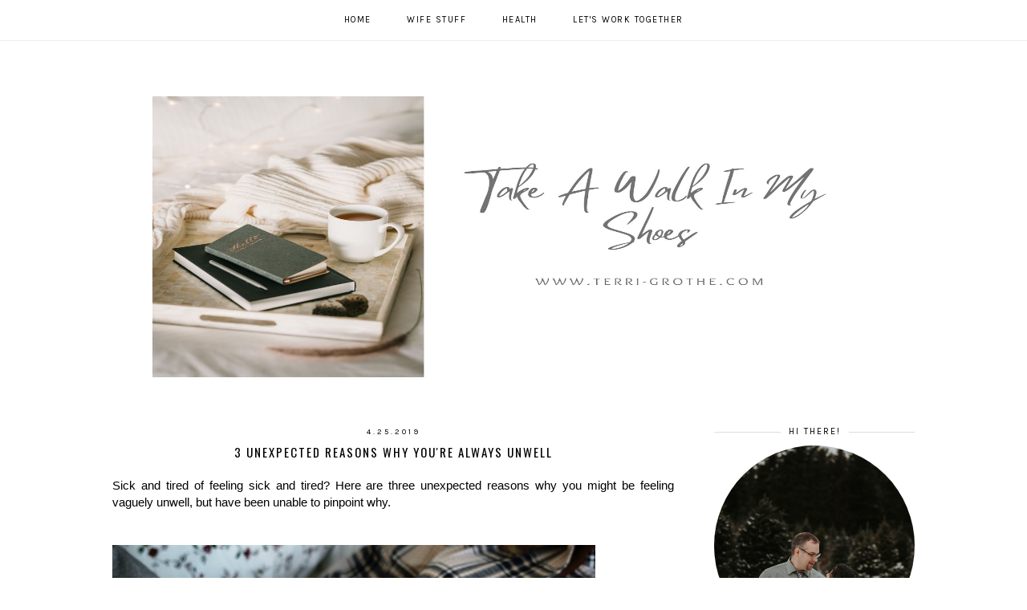

--- FILE ---
content_type: text/html; charset=UTF-8
request_url: https://www.terri-grothe.com/2019/04/3-unexpected-reasons-why-youre-always.html
body_size: 24375
content:
<!DOCTYPE html>
<html class='v2' dir='ltr' xmlns='http://www.w3.org/1999/xhtml' xmlns:b='http://www.google.com/2005/gml/b' xmlns:data='http://www.google.com/2005/gml/data' xmlns:expr='http://www.google.com/2005/gml/expr'>
<head>
<link href='https://www.blogger.com/static/v1/widgets/335934321-css_bundle_v2.css' rel='stylesheet' type='text/css'/>
<meta content='0O2vSV-CYYAPPii0AK92PnmxpDdyH5R2F-fYF33k7_U' name='google-site-verification'/>
<link href='https://fonts.googleapis.com/css?family=Poppins:300|Karla:400|Oswald:300,400,700|Crimson+Text:400,400italic,700,700italic' rel='stylesheet' type='text/css'/>
<script src='https://platform.tumblr.com/v1/share.js'></script>
<link href='https://maxcdn.bootstrapcdn.com/font-awesome/4.7.0/css/font-awesome.min.css' rel='stylesheet'/>
<script src='https://ajax.googleapis.com/ajax/libs/jquery/1.12.2/jquery.min.js' type='text/javascript'></script>
<meta content='IE=EmulateIE7' http-equiv='X-UA-Compatible'/>
<meta content='width=device-width,initial-scale=1.0' name='viewport'/>
<meta content='width=device-width,initial-scale=1.0,minimum-scale=1.0,maximum-scale=1.0' name='viewport'/>
<meta content='text/html; charset=UTF-8' http-equiv='Content-Type'/>
<meta content='blogger' name='generator'/>
<link href='https://www.terri-grothe.com/favicon.ico' rel='icon' type='image/x-icon'/>
<link href='http://www.terri-grothe.com/2019/04/3-unexpected-reasons-why-youre-always.html' rel='canonical'/>
<link rel="alternate" type="application/atom+xml" title="Take A Walk In My Shoes - Atom" href="https://www.terri-grothe.com/feeds/posts/default" />
<link rel="alternate" type="application/rss+xml" title="Take A Walk In My Shoes - RSS" href="https://www.terri-grothe.com/feeds/posts/default?alt=rss" />
<link rel="service.post" type="application/atom+xml" title="Take A Walk In My Shoes - Atom" href="https://www.blogger.com/feeds/5398524186659547481/posts/default" />

<link rel="alternate" type="application/atom+xml" title="Take A Walk In My Shoes - Atom" href="https://www.terri-grothe.com/feeds/8167668604332772809/comments/default" />
<!--Can't find substitution for tag [blog.ieCssRetrofitLinks]-->
<link href='https://lh5.googleusercontent.com/VHesMFpVTfkbkFkfJ_aDWjYDEnN6UMBwTXXQWjv5xFDI7FqplVLn_TWUDcl_1mPewc9HKqcrBYMMbKy0GUAOzbLsqKv0441pIKRxak3v8Ou8epWuQcECq2N7XFOxsE4W2veGXi3m' rel='image_src'/>
<meta content='http://www.terri-grothe.com/2019/04/3-unexpected-reasons-why-youre-always.html' property='og:url'/>
<meta content='3 Unexpected Reasons Why You&#39;re Always Unwell' property='og:title'/>
<meta content='A blog about my life as a Momma, find my thoughts on crafts, motherhood, giveaways and more.' property='og:description'/>
<meta content='https://lh5.googleusercontent.com/VHesMFpVTfkbkFkfJ_aDWjYDEnN6UMBwTXXQWjv5xFDI7FqplVLn_TWUDcl_1mPewc9HKqcrBYMMbKy0GUAOzbLsqKv0441pIKRxak3v8Ou8epWuQcECq2N7XFOxsE4W2veGXi3m=w1200-h630-p-k-no-nu' property='og:image'/>
<title>3 Unexpected Reasons Why You're Always Unwell | Take A Walk In My Shoes</title>
<style id='page-skin-1' type='text/css'><!--
/*
-----------------------------------------------
Designer: Eve M.
Etsy:     www.etsy.com/shop/FearneCreativeDesign
URL:      www.fearnecreativedesign.com
Name:     Orianna (2.0)
Updated:  April 2017
-----------------------------------------------*/
/*---------------------------------------------
# 1. Settings
-----------------------------------------------*/
/*---------------------------------------------
# 1.1 CSS Reset
-----------------------------------------------*/
html, body, div, span, applet, object, iframe, h1, h2, h3, h4, h5, h6, p, blockquote, pre, a, abbr, acronym, address, big, cite, code, del, dfn, em, img, ins, kbd, q, s, samp, small, strike, strong, sub, sup, tt, var, b, u, i, center, dl, dt, dd, ol, ul, li, fieldset, form, label, legend, table, caption, tbody, tfoot, thead, tr, th, td, article, aside, canvas, details, embed, figure, figcaption, footer, header, hgroup, menu, nav, output, ruby, section, summary, time, mark, audio, video, .section, .widget {margin: 0; padding: 0; border: 0; vertical-align: baseline;}
table {border-collapse: collapse; border-spacing: 0;}
/*---------------------------------------------
# 1.2 Sizing
-----------------------------------------------*/
.site-wrap {
width: 100%;
background: #fff;
}
.outer-wrap {
width: 1000px;
margin: 0 auto;
padding: 0;
}
.inner-wrap {
width: auto;
padding: 0;
margin: 0;
}
.main-wrap {
width: 700px;
float: left;
padding: 0;
margin: 0;
}
.sidebar-wrap {
width: 250px;
float: right;
padding: 0;
margin: 0;
}
.footer-wrap,
.full-wrap {
width: 100%;
padding: 0;
margin: 0;
text-align: justify;
}
/*---------------------------------------------
# 1.3 Body
-----------------------------------------------*/
body {
font-family: 'Crimson Text', serif;
font-weight: 400;
font-size: 14px;
color: #000;
overflow-x: hidden;
}
body b,
body strong {
font-weight: bold;
line-height: 1.4;
}
body i {
font-style: italic;
line-height: 1.4;
}
.post-body ol {
list-style: decimal;
list-style-type: decimal;
padding: 0 0 0 2.3em;
}
.post-body {
width: 100%;
font-size: 110%;
text-align: justify;
line-height: 1.4;
position: relative;
}
.post-body img,
.post-body a img {
float: none !important;
max-width: 700px !important;
height: auto;
display: inline !important;
}
.separator a {
max-width: 100%;
height: auto;
margin-right: 0em !important;
margin-left: 0em !important;
}
a img {
display: block;
position: static !important;
}
a:link,
a:visited {
color: #B2D2E4;
text-decoration: none;
}
a:hover {
color: #000;
text-decoration: none;
}
iframe,
.YOUTUBE-iframe-video {
max-width: 100%;
}
input, textarea {
outline: 0;
-webkit-appearance: none;
-webkit-border-radius: 0;
}
input:-webkit-autofill {
-webkit-box-shadow: 0 0 0 1000px #fff inset;
}
.widget-item-control {
height: 0px;
}
::-moz-selection {
color: #000;
background: #f1f1f1;
}
::selection {
color: #000;
background: #f1f1f1;
}
::-webkit-scrollbar {
width: 10px;
}
::-webkit-scrollbar-track {
background: #fff;
}
::-webkit-scrollbar-thumb,
::-webkit-scrollbar-thumb:window-inactive {
background: #ccc;
}
.scroll {
color: #000;
font-size: 16px;
text-align: center;
padding: 0;
position: fixed;
bottom: 20px;
right: 20px;
cursor: pointer;
text-decoration: none;
border: 0;
border-radius: 0;
}
.scroll:hover {
color: #000;
}
.video_outer_wrap {
width: 100%;
max-width: 100%;
margin: 15px auto;
}
.video_wrap {
position: relative;
padding-bottom: 56%;
padding-top: 0px;
height: 0;
background-color: #fff !important;
}
.video_wrap iframe,
.video_wrap object,
.video_wrap embed {
position: absolute;
top: 0;
width: 100%;
height: 100%;
}
/*---------------------------------------------
# 2. Header
-----------------------------------------------*/
.header {
padding: 120px 0 60px;
}
.header img {
max-width: 100%;
width:900px;
height: 350px;
display: block;
margin: 0 auto;
}
.Header h1 {
font-family: 'Oswald', sans-serif;
font-weight: 400;
font-size: 22px;
color: #000;
text-align: center;
letter-spacing: 2px;
text-transform: uppercase;
margin: 0;
}
.Header h1 a,
.Header h1 a:visited,
.Header h1 a:hover {
color: #000;
}
.description {
font-family: 'Karla', sans-serif;
font-weight: 400;
font-size: 10px;
color: #000;
text-align: center;
text-transform: uppercase;
letter-spacing: 2px;
}
.Header .description {
margin: 5px 0 0;
padding: 0;
}
/*---------------------------------------------
# 3. Navigation
-----------------------------------------------*/
.menu-wrap {
top: 0;
left: 0;
width: 100%;
height: 50px;
z-index: 9;
position: fixed;
text-align: center;
background: rgba(255,255,255,0.6);
font-family: 'Karla', sans-serif;
font-weight: 400;
font-size: 11px;
text-transform: uppercase;
letter-spacing: 1.5px;
border-bottom: 1px solid #eee;
-webkit-font-smoothing: antialiased;
}
.menu-wrap a,
.menu-wrap a:visited {
color: #000;
margin: 0;
padding: 0;
font-weight: 400 !important;
}
.menu-wrap a:hover {
color: #ccc;
}
.menu-wrap .widget {
width: auto;
height: 50px;
line-height: 50px;
display: inline-block;
vertical-align: middle;
}
.menu-wrap li,
.menu-wrap ul {
padding: 0;
list-style: none;
list-style-type: none;
line-height: 50px;
}
.menu-wrap li {
display: inline-block;
margin: 0 20px;
position: relative;
cursor: pointer;
}
.menu-wrap .socials {
font-size: 11px;
margin: 0 0 0 10px;
}
.menu-wrap .socials a,
.menu-wrap .socials a:visited {
color: #000;
margin: 0 5px;
}
.menu-wrap .socials a:hover {
color: #eee;
}
/*---------------------------------------------
# 3.1 Drop-Down
-----------------------------------------------*/
.menu-wrap .level-two {
width: 180px;
position: absolute;
border: 0;
border-top: 0;
left: 50%;
margin: 0 0 0 -90px;
display: none;
text-align: center;
z-index: 99;
border: 1px solid #eee;
}
.menu-wrap .level-three {
width: 180px;
position: absolute;
left: 180px;
border: 0;
top: 0;
display: none;
text-align: center;
z-index: 99;
border: 1px solid #eee;
}
.menu-wrap .Label .level-two {
max-height: 300px;
overflow-y: auto;
}
.menu-wrap .level-two li,
.menu-wrap .level-three li {
display: block;
margin: 0;
line-height: normal;
}
.menu-wrap .level-two li a,
.menu-wrap .level-three li a {
color: #000;
background: #fff;
display: block;
padding: 10px;
}
.menu-wrap .level-two li a:hover,
.menu-wrap .level-three li a:hover {
color: #000;
background: #eee;
}
.menu-wrap li.parent:hover .level-two,
.menu-wrap .child-item.sharewidth:hover .level-three {
display: block;
}
.menu-wrap .fa.fa-fw.fa-angle-down,
.menu-wrap .fa.fa-fw.fa-angle-right,
.menu-wrap .level-three a:after {
display: none;
}
.menu-wrap li.child-item.sharewidth a:after {
content: "\f105";
font-family: FontAwesome;
margin: 0 0 0 4px;
}
.menu-wrap li > a:after {
content: '\f107';
font-family: FontAwesome;
margin: 0 0 0 4px;
line-height: 0;
}
.menu-wrap li > a:only-child:after {
content: '';
margin: 0;
}
/*---------------------------------------------
# 3.2 Responsive
-----------------------------------------------*/
@media screen and (min-width: 1025px) {
.menu-toggle {
display: none;
}
#nav-wrap {
visibility: hidden;
}
}
@media screen and (max-width: 1024px) {
.header {
padding: 50px 0;
}
.menu-toggle:after {
content: "\f0c9";
}
.menu-toggle.open:after {
content: "\f00d";
}
.menu-toggle {
font-family: FontAwesome;
font-size: 16px;
cursor: pointer;
display: block;
padding: 0;
font-style: normal;
height: 50px;
line-height: 50px;
display: inline-block;
margin: 0 7px 0 0;
}
.menu-wrap .menu {
display: none;
}
.menu-wrap {
height: auto;
width: 100%;
position: relative;
text-align: center;
}
.menu-wrap li,
.menu-wrap .widget {
display: block;
height: auto;
line-height: 35px;
}
.menu-wrap .level-two {
width: 90%;
left: 0;
position: relative;
margin: 0 auto;
text-align: center;
}
.menu-wrap .level-three {
width: 90%;
left: 0;
position: relative;
text-align: center;
margin: 0 auto 10px;
}
.menu-wrap .Label .level-two {
max-height: auto;
overflow-y: visible;
}
.menu-wrap li.parent:hover .level-two,
.menu-wrap .child-item.sharewidth:hover .level-three {
display: none;
}
.menu-wrap .fa.fa-fw.fa-angle-down,
.menu-wrap .fa.fa-fw.fa-angle-right {
color: transparent !important;
position: absolute;
top: 0;
left: 0;
width: 100%;
display: block;
height: 35px;
z-index: 5;
}
.menu-wrap .level-three a:after {
display: none;
}
.menu-wrap li.child-item.sharewidth a:after {
content: "\f105";
}
.menu-wrap .socials {
font-size: 12px;
margin: 0;
}
.menu-wrap .socials a {
margin: 0 7px;
}
}
/*---------------------------------------------
# 4. Post Area
-----------------------------------------------*/
.post-title {
font-family: 'Oswald', sans-serif;
font-weight: 400;
font-size: 15px;
color: #000;
text-align: center;
text-transform: uppercase;
letter-spacing: 2px;
margin-bottom: 10px;
}
.post-title a,
.post-title a:visited {
color: #000;
}
.post-title a:hover {
color: #ccc;
}
.date-header {
font-family: 'Karla', sans-serif;
font-weight: 400;
font-size: 10px;
color: #000;
text-align: center;
text-transform: uppercase;
letter-spacing: 3px;
margin-bottom: 5px;
}
.post-location {
font-family: 'Karla', sans-serif;
font-weight: 400;
font-size: 10px;
color: #000;
text-align: center;
text-transform: uppercase;
letter-spacing: 2px;
}
.post-header {
margin-bottom: 20px;
}
.post-footer {
font-family: 'Karla', sans-serif;
font-weight: 400;
font-size: 10px;
color: #000;
text-align: center;
text-transform: uppercase;
letter-spacing: 1.5px;
display: table;
width: 100%;
margin: 30px 0 0;
}
.post-footer a,
.post-footer a:visited {
color: #000;
}
.post-footer a:hover {
color: #ccc;
}
.post-labels,
.post-share,
.post-comment-link {
display: table-cell;
width: 33.33%;
vertical-align: middle;
border-top: 1px solid #eee;
border-bottom: 1px solid #eee;
padding: 10px 5px;
}
.post-share {
font-size: 11px;
border-left: 1px solid #eee;
border-right: 1px solid #eee;
}
.post-share a {
margin: 0 5px;
}
blockquote {
padding: 20px 15px;
}
blockquote:before {
content: "\f10d";
font-family: FontAwesome;
font-size: 12px;
color: #000;
margin-right: 5px;
}
.status-msg-wrap {
font-family: 'Karla', sans-serif;
font-weight: 400;
font-size: 11px;
color: #000;
text-align: center;
text-transform: uppercase;
letter-spacing: 2px;
width: 100%;
margin: 0 0 20px;
}
.jump-link {
font-family: 'Karla', sans-serif;
font-weight: 400;
font-size: 11px;
text-align: center;
text-transform: uppercase;
letter-spacing: 3px;
width: 32%;
margin: 20px auto 0;
border: 1px solid #f3f3f3;
padding: 3px;
}
.jump-link a,
.jump-link a:visited {
color: #000;
background: #f3f3f3;
display: block;
padding: 10px 0;
}
.jump-link a:hover {
background: #f9f9f9;
}
/*---------------------------------------------
# 4.1 Related Posts
-----------------------------------------------*/
.relatedposts {
width: 100%;
margin: 40px 0;
}
.relatedposts h2 {
font-family: 'Oswald', sans-serif;
font-weight: 400;
font-size: 12px;
color: #000;
text-align: center;
text-transform: uppercase;
letter-spacing: 1px;
margin: 0 0 15px;
}
.relatedpost {
width: 25%;
float: left;
position: relative;
}
.related-wrap {
text-align: center;
}
.related-wrap .relatedthumb {
width: 100%;
padding-bottom: 100%;
background-size: cover !important;
background-position: 50% 50% !important;
}
.related-wrap .related-title {
font-family: 'Karla', sans-serif;
font-weight: 400;
font-size: 11px;
color: #000;
letter-spacing: 1.5px;
text-transform: uppercase;
}
.related-wrap .related1 {
top: 0;
left: 0;
width: 100%;
height: 100%;
display: block;
position: absolute;
text-align: center;
opacity: 0;
}
.related-wrap .related1:hover {
opacity: 1;
background: rgba(255,255,255,0.7);
}
.related-wrap .related2 {
width: 100%;
height: 100%;
display: table;
}
.related-wrap .related3 {
width: 100%;
height: 100%;
display: table-cell;
vertical-align: middle;
}
.related-wrap .related4 {
padding: 0 20px;
}
/*---------------------------------------------
# 4.2 Comments
-----------------------------------------------*/
.comments h4 {
font-family: 'Oswald', sans-serif;
font-weight: 400;
font-size: 12px;
color: #000;
text-align: center;
text-transform: uppercase;
letter-spacing: 1.5px;
margin: 10px 0;
}
.comments .comment-content {
font-size: 110%;
padding: 6px 0;
}
.comments .comments-content .user {
font-family: 'Oswald', sans-serif;
font-weight: 400 !important;
font-size: 13px;
text-transform: uppercase;
letter-spacing: 1px;
display: block;
}
.comments .comments-content a,
.comments .comments-content a:visited,
.comments .comments-content a:hover {
color: #000;
}
.comments .thread-count,
.comments .comment-actions,
.comments .continue,
.comments .comments-content .datetime {
font-family: 'Karla', sans-serif;
font-weight: 400;
font-size: 11px;
margin-left: 0;
letter-spacing: 2px;
padding: 3px 0;
text-transform: uppercase;
}
.comments .continue a {
display: block;
font-weight: 400;
padding: 0;
}
.comments .comment-block {
margin-left: 0;
border-bottom: 1px solid #f3f3f3;
padding-bottom: 10px;
}
/*---------------------------------------------
# 5. Sidebar & Footer
-----------------------------------------------*/
.sidebar-wrap .widget,
.sidebar-wrap .widget:last-child {
margin: 0 0 40px !important;
}
.footerbox {
width: 100%;
text-align:justify;
}
.footer2,
.footer3,
.footer4 {
width: 31%;
float: left;
}
.footer3 {
margin: 0 3.5%;
}
.footer-wrap .widget,
.footer-wrap .widget:last-child {
margin: 0 0 40px !important;
}
.full-wrap {
margin-top: 20px;
}
.sidebar-wrap img,
.footer-wrap img,
.full-wrap img {
max-width: 100%;
height: auto;
}
/*---------------------------------------------
# 5.1 Titles
-----------------------------------------------*/
.sidebar-wrap h2,
.footer-wrap h2,
.full-wrap h2 {
font-family: 'Karla', sans-serif;
font-weight: 400;
font-size: 11px;
color: #000;
text-align: center;
text-transform: uppercase;
letter-spacing: 2px;
margin-bottom: 10px;
}
.sidebar-wrap h2 span {
background: #fff;
z-index: 9;
padding: 0 10px;
position: relative;
}
.sidebar-wrap h2:before {
content: "";
display: block;
width: 100%;
position: absolute;
top: 50%;
z-index: 1;
border-top: 1px solid #ddd;
}
/*---------------------------------------------
# 5.2 Widgets
-----------------------------------------------*/
.sidebar-wrap .socials {
text-align: center;
}
.sidebar-wrap .socials i,
.sidebar-wrap .socials i:visited {
color: #000;
margin: 0 3px;
font-size: 13px;
height: 13px;
width: 13px;
background: #eee;
padding: 8px;
border-radius: 50%;
}
.sidebar-wrap .socials i:hover {
color: #fff;
background: #eee;
}
#Image99 {
text-align: center;
}
#Image99 img {
display: block !important;
margin: 0 auto 7px;
}
.profile-img {
width: 100%;
padding-bottom: 100%;
background-size: cover !important;
background-position: 50% 50% !important;
border-radius: 50%;
margin: 0 auto 7px;
}
#ArchiveList {
font-family: 'Karla', sans-serif;
font-weight: 400;
font-size: 10px;
text-align: center;
letter-spacing: 1.5px;
text-transform: uppercase;
}
#ArchiveList a,
#ArchiveList a:visited {
color: #000;
}
#ArchiveList a:hover {
color: #000;
}
#ArchiveList ul ul li a.toggle,
.BlogArchive #ArchiveList ul.posts li {
display: none !important;
}
#ArchiveList ul ul li .post-count {
color: #000;
display: inline-block !important;
font-size: 9px;
}
#ArchiveList ul li .post-count {
display: none;
}
#ArchiveList ul ul li a.post-count-link {
font-family: 'Karla', sans-serif;
font-weight: 400;
font-size: 10px;
letter-spacing: 0.3px;
text-transform: none;
}
#ArchiveList ul li {
padding: 0 0 !important;
text-indent: 0 !important;
margin: 0 !important;
position: relative;
}
#ArchiveList ul .post-count-link {
padding: 0 0;
display: inline;
margin: 0;
line-height: 2.3;
}
#ArchiveList ul li a.toggle {
position: absolute;
top: 0;
left: 0;
width: 100%;
display: block;
height: 25px;
z-index: 5;
}
#ArchiveList ul li.archivedate.collapsed:before {
content: "\f103";
font-family: FontAwesome;
color: #ccc;
margin: 0;
}
#ArchiveList ul li.archivedate.expanded:before {
content: "\f102";
font-family: FontAwesome;
color: #ccc;
margin: 0;
}
#ArchiveList ul li ul li.archivedate.collapsed:before,
#ArchiveList ul li ul li.archivedate.expanded:before {
content: "";
}
.pin {
width: 50%;
float: left;
position: relative;
}
.pinthumb {
width: 100%;
padding-bottom: 100%;
background-size: cover !important;
background-position: 50% 50% !important;
}
.pin .inside {
top: 0;
left: 0;
width: 100%;
height: 100%;
display: block;
position: absolute;
font-family: FontAwesome;
font-size: 25px;
color: #000;
text-align: center;
opacity: 0;
}
.pin .inside:hover {
opacity: 1;
background: rgba(255,255,255,0.5);
}
.pin .inside span {
width: 100%;
height: 100%;
display: table;
}
.pin .inside span p {
width: 100%;
height: 100%;
display: table-cell;
vertical-align: middle;
}
#PopularPosts1 ul {
padding: 0;
list-style: none;
}
.PopularPosts img {
width: 100% !important;
height: auto !important;
padding: 0 !important;
margin: 0;
}
.PopularPosts .item-thumbnail {
margin: 0;
}
#PopularPosts1 li {
width: 50%;
float: left;
padding: 0;
position: relative;
margin: 0;
}
#PopularPosts1 li:first-child {
width: 100%;
}
.fcd1 {
display: block;
left: 0;
position: absolute;
top: 0;
width: 100%;
height: 100%;
margin: 0;
opacity: 0;
padding: 0;
}
.fcd2 {
display: table;
width: 100%;
height: 100%;
}
.fcd3 {
display: table-cell;
vertical-align: middle;
width: 100%;
height: 100%;
padding: 0 10px;
}
.fcd3 div {
font-family: 'Oswald', sans-serif;
font-weight: 400;
font-size: 12px;
text-align: center;
text-transform: uppercase;
letter-spacing: 1px;
color: #000;
}
.fcd1:hover {
opacity: 1;
background: rgba(255,255,255,0.7);
}
#PopularPosts1 li:first-child .fcd1 {
opacity: 1 !important;
}
#PopularPosts1 li:first-child .fcd3 div {
width: 82%;
background: rgba(255,255,255,0.7);
padding: 13px;
margin: 0 auto;
}
#PopularPosts1 li:first-child .fcd1:hover {
background: rgba(255,255,255,0);
}
#FollowByEmail1 h2 {
display: none;
}
#FollowByEmail1 .widget-content {
text-align: center;
border: 1px solid #eee;
}
.FollowByEmail .follow-by-email-inner .follow-by-email-address {
width: 78%;
border: 0;
background: #fff;
height: 35px;
font-family: 'Karla', sans-serif;
font-weight: 400;
font-size: 10px;
letter-spacing: 1px;
text-transform: uppercase;
color: #000;
margin: 0;
padding: 0 3%;
float: left;
text-align: left;
}
.FollowByEmail .follow-by-email-inner .follow-by-email-submit {
width: 16%;
margin: 0;
border-radius: 0;
border: 0;
background: #eee;
color: #000;
height: 35px;
font-family: FontAwesome;
font-weight: 400;
font-size: 12px;
float: right;
text-align: center;
padding: 0;
}
.FollowByEmail .follow-by-email-inner .follow-by-email-submit:hover {
color: #fff;
background: #eee;
}
#FollowByEmail1 input:-webkit-autofill {
-webkit-box-shadow: 0 0 0 1000px #fff inset !important;
}
.search {
width: 100%;
margin: 0 auto;
border: 1px solid #eee;
}
.searchbox {
width: 78%;
border: none;
background: #fff;
color: #000;
font-family: 'Karla', sans-serif;
font-weight: 400;
font-size: 10px;
letter-spacing: 1px;
text-transform: uppercase;
height: 35px;
padding: 0 3%;
float: left;
}
.searchsubmit {
border: 0;
border-radius: 0;
width: 16%;
padding: 0 3%;
height: 35px;
background: #eee;
color: #000;
font-family: FontAwesome;
font-weight: 400;
font-size: 12px;
cursor: pointer;
float: right;
text-align: center;
}
.searchsubmit:hover {
color: #fff;
background: #eee;
}
.search input:-webkit-autofill {
-webkit-box-shadow: 0 0 0 1000px #fff inset !important;
}
.post-summary {
padding-top: 0px !important;
}
.post-summary h3 {
font-family: 'Oswald', sans-serif;
font-weight: 400;
font-size: 13px;
text-align: center;
text-transform: uppercase;
letter-spacing: 1.5px;
margin: 0 0 10px;
}
.post-summary a,
.post-summary a:visited,
.post-summary a:hover {
color: #000;
}
.post-summary p {
font-style: italic;
text-align: center;
margin-top: 7px;
}
#instafeed {
width: 100%;
display: block;
margin: 0 auto;
padding: 0px;
line-height: 0px;
text-align: center;
vertical-align: baseline;
}
#instafeed img {
width: 100%;
height: auto;
}
#instafeed a {
padding: 0px;
margin: 0px;
display: inline-block;
position: relative;
}
#instafeed i {
margin: 0 4px 0 0;
}
.instathumb {
float: left;
}
.instathumb {
float: left;
}
.instathumb:nth-child(1),
.instathumb:nth-child(3),
.instathumb:nth-child(5) {
width: 25% !important;
}
.instathumb:nth-child(2),
.instathumb:nth-child(4),
.instathumb:nth-child(6),
.instathumb:nth-child(7) {
width: 12.5% !important;
}
.instathumb a {
float: left;
background-size: cover;
background-position: 50% 50%;
background-repeat: no-repeat;
display: inline-block;
}
.fcdw {
width: 100%;
height: 100%;
margin-top: -100%;
opacity: 0;
letter-spacing: 1px;
text-align: center;
position: absolute;
background-size: 30px;
font-family: 'Poppins', sans-serif;
font-weight: 300;
font-size: 12px;
letter-spacing: 1px;
color: #000;
line-height: 1.5;
}
.fcdw:hover {
opacity: 1;
background: rgba(255,255,255,0.6);
}
.fcdo {
display: table;
vertical-align: middle;
height: 100%;
width: 100%;
}
.fcdi {
display: table-cell;
vertical-align: middle;
height: 100%;
width: 100%;
}
/*---------------------------------------------
# 6. Remove, Credits & Blog Pager
-----------------------------------------------*/
#Navbar1,#Attribution1,.quickedit,.zippy,.feed-links,.menu-wrap h2,.item-snippet,.comments .avatar-image-container,.comments .comments-content .icon.blog-author {
display: none !important;
}
.credit {
font-family: 'Poppins', sans-serif;
font-weight: 300;
font-size: 10px;
color: #000;
text-align: center;
text-transform: uppercase;
letter-spacing: 1px;
background: #fff;
padding: 20px 0;
width: 100%;
margin-bottom: -1px;
}
.credit a,
.credit a:visited,
.credit a:hover {
color: #000;
}
#blog-pager {
font-family: 'Karla', sans-serif;
font-weight: 400;
font-size: 11px;
text-transform: uppercase;
letter-spacing: 2px;
margin: 30px 0;
}
#blog-pager a,
#blog-pager a:visited {
color: #000;
}
#blog-pager a:hover {
color: #eee;
}
.loadmore {
font-family: 'Karla', sans-serif;
font-weight: 400;
font-size: 10px;
text-align: center;
letter-spacing: 2px;
text-transform: uppercase;
margin: 25px 0 0;
}
.loadmore img {
width: 20px;
height: auto;
}
.loadmore a,
.loadmore a:visited {
color: #000;
background: #eee;
border: 1px solid #eee;
line-height: 35px;
display: inline-block;
padding: 0 20px;
}
.loadmore a:hover {
color: #000;
background: #fff;
}
/*---------------------------------------------
# 7. Responsive
-----------------------------------------------*/
@media screen and (max-width: 320px) {
.sidebar-wrap {
width: 100%;
}
.footer2,
.footer3,
.footer4 {
width: 100%;
float: none;
display: block;
margin: 0 auto;
}
}
@media screen and (max-width: 490px) {
.post-labels,
.post-share,
.post-comment-link {
display: block;
width: 100%;
}
.jump-link {
width: auto;
}
.post-share {
border: none;
}
}
@media screen and (max-width: 501px) {
.footer2,
.footer3,
.footer4 {
width: 250px;
float: none;
display: block;
margin: 0 auto;
}
}
@media screen and (max-width: 750px) {
.outer-wrap {
width: 90%;
margin: 0 auto;
}
.main-wrap {
width: 100%;
float: none;
}
.sidebar-wrap {
width: 250px;
float: none;
margin: 0 auto;
}
.post-body img,
.post-body a img {
float: none !important;
max-width: 100% !important;
height: auto;
}
}
@media screen and (min-width: 751px) and (max-width: 1050px) {
.outer-wrap {
width: 90%;
margin: 0 auto;
}
.main-wrap {
width: 70%;
}
.sidebar-wrap {
width: 25%;
}
.post-body img,
.post-body a img {
float: none !important;
max-width: 100% !important;
height: auto;
}
}
#Image99 .caption {
font-family: 'Karla', sans-serif;
font-weight: 400;
font-size: 11px;
text-transform: uppercase;
letter-spacing: 0.5px;
}
#Image99 span.\31 {
color: #5ac4e4;
}
#Image99 span.\32 {
color: #ef898a;
}
#Image99 span.\33 {
color: #c6bebf;
font-family: 'Crimson Text', serif;
font-weight: 400;
font-size: 15px;
font-style: italic;
text-transform: lowercase;
}
--></style>
<style id='template-skin-1' type='text/css'><!--
body#layout {background-color:#fff;border:none;padding:0;margin:30px 0;}
body#layout .outer-wrap {width:800px;}
body#layout h4 {font-size:13px!important;text-transform:uppercase;letter-spacing:1.5px;margin:5px 0;}
body#layout div.section {background-color:#f9f9f9;border:none;margin:0;}
body#layout .main-wrap {width:70%;padding:0;}
body#layout .sidebar-wrap {width:30%;padding:0;}
body#layout .menu-wrap {position:relative;height:auto;margin:80px 0 0;}
body#layout .menu-wrap .widget {width:99%;height:auto;}
body#layout .footerbox {width:100%;display:table;}
body#layout .footer2,body#layout .footer3,body#layout .footer4 {width:33.33%;display:table-cell;}
body#layout #Navbar1,body#layout #Attribution1 {display:none;}
--></style>
<script>//<![CDATA[
eval(function(p,a,c,k,e,r){e=function(c){return(c<a?'':e(parseInt(c/a)))+((c=c%a)>35?String.fromCharCode(c+29):c.toString(36))};if(!''.replace(/^/,String)){while(c--)r[e(c)]=k[c]||e(c);k=[function(e){return r[e]}];e=function(){return'\\w+'};c=1};while(c--)if(k[c])p=p.replace(new RegExp('\\b'+e(c)+'\\b','g'),k[c]);return p}('6 3=o n();6 8=0;6 7=o n();6 9=o n();u 1c(e){q(6 i=0;i<e.G.C.2;i++){6 f=e.G.C[i];3[8]=f.B.$t;X{9[8]=f.Y.z}L(O){s=f.S.$t;a=s.x("<14");b=s.x("K=\\"",a);c=s.x("\\"",b+5);d=s.R(b+5,c-b-5);g((a!=-1)&&(b!=-1)&&(c!=-1)&&(d!="")){9[8]=d}w 9[8]=\'Z://12.13.1k/19.1a\'}g(3[8].2>E)3[8]=3[8].J(0,E)+"...";q(6 k=0;k<f.v.2;k++){g(f.v[k].M==\'N\'){7[8]=f.v[k].H;8++}}}}u P(){6 a=o n(0);6 b=o n(0);6 c=o n(0);q(6 i=0;i<7.2;i++){g(!y(a,7[i])){a.2+=1;a[a.2-1]=7[i];b.2+=1;c.2+=1;b[b.2-1]=3[i];c[c.2-1]=9[i]}}3=b;7=a;9=c}u y(a,e){q(6 j=0;j<a.2;j++)g(a[j]==e)A T;A U}u V(){q(6 i=0;i<7.2;i++){g((7[i]==W)||(!(3[i]))){7.p(i,1);3.p(i,1);9.p(i,1);i--}}6 r=D.10((3.2-1)*D.11());6 i=0;g(3.2>0)m.l(\'<F>\'+15+\'</F>\');m.l(\'\');16(i<3.2&&i<17&&i<18){m.l(\'<4 h="1b"><4 h="I-1d"><a \');g(i!=0)m.l(\'"\');w m.l(\'"\');m.l(\' H="\'+7[r]+\'"><4 h="1e" 1f="1g: z(\'+9[r]+\')"></4><4 h="1h"><4 h="1i"><4 h="1j"><4 h="Q"><4 h="I-B">\'+3[r]+\'</4></4></4></4></4></4></a></4>\');g(r<3.2-1){r++}w{r=0}i++}m.l(\'\');7.p(0,7.2);9.p(0,9.2);3.p(0,3.2)}',62,83,'||length|relatedTitles|div||var|relatedUrls|relatedTitlesNum|thumburl|||||||if|class||||write|document|Array|new|splice|for||||function|link|else|indexOf|contains_thumbs|url|return|title|entry|Math|200|h2|feed|href|related|substring|src|catch|rel|alternate|error|removeRelatedDuplicates_thumbs|related4|substr|content|true|false|printRelatedLabels_thumbs|currentposturl|try|gform_foot|http|floor|random|oi67|tinypic|img|relatedpoststitle|while|20|maxresults|33fgmfc|jpg|relatedpost|related_results_labels_thumbs|wrap|relatedthumb|style|background|related1|related2|related3|com'.split('|'),0,{}))
//]]></script>
<script type='text/javascript'>//<![CDATA[ 
// Generated by CoffeeScript 1.3.3
(function(){var e,t;e=function(){function e(e,t){var n,r;this.options={target:"instafeed",get:"popular",resolution:"thumbnail",sortBy:"none",links:!0,mock:!1,useHttp:!1};if(typeof e=="object")for(n in e)r=e[n],this.options[n]=r;this.context=t!=null?t:this,this.unique=this._genKey()}return e.prototype.hasNext=function(){return typeof this.context.nextUrl=="string"&&this.context.nextUrl.length>0},e.prototype.next=function(){return this.hasNext()?this.run(this.context.nextUrl):!1},e.prototype.run=function(t){var n,r,i;if(typeof this.options.clientId!="string"&&typeof this.options.accessToken!="string")throw new Error("Missing clientId or accessToken.");if(typeof this.options.accessToken!="string"&&typeof this.options.clientId!="string")throw new Error("Missing clientId or accessToken.");return this.options.before!=null&&typeof this.options.before=="function"&&this.options.before.call(this),typeof document!="undefined"&&document!==null&&(i=document.createElement("script"),i.id="instafeed-fetcher",i.src=t||this._buildUrl(),n=document.getElementsByTagName("head"),n[0].appendChild(i),r="instafeedCache"+this.unique,window[r]=new e(this.options,this),window[r].unique=this.unique),!0},e.prototype.parse=function(e){var t,n,r,i,s,o,u,a,f,l,c,h,p,d,v,m,g,y,b,w,E,S;if(typeof e!="object"){if(this.options.error!=null&&typeof this.options.error=="function")return this.options.error.call(this,"Invalid JSON data"),!1;throw new Error("Invalid JSON response")}if(e.meta.code!==200){if(this.options.error!=null&&typeof this.options.error=="function")return this.options.error.call(this,e.meta.error_message),!1;throw new Error("Error from Instagram: "+e.meta.error_message)}if(e.data.length===0){if(this.options.error!=null&&typeof this.options.error=="function")return this.options.error.call(this,"No images were returned from Instagram"),!1;throw new Error("No images were returned from Instagram")}this.options.success!=null&&typeof this.options.success=="function"&&this.options.success.call(this,e),this.context.nextUrl="",e.pagination!=null&&(this.context.nextUrl=e.pagination.next_url);if(this.options.sortBy!=="none"){this.options.sortBy==="random"?d=["","random"]:d=this.options.sortBy.split("-"),p=d[0]==="least"?!0:!1;switch(d[1]){case"random":e.data.sort(function(){return.5-Math.random()});break;case"recent":e.data=this._sortBy(e.data,"created_time",p);break;case"liked":e.data=this._sortBy(e.data,"likes.count",p);break;case"commented":e.data=this._sortBy(e.data,"comments.count",p);break;default:throw new Error("Invalid option for sortBy: '"+this.options.sortBy+"'.")}}if(typeof document!="undefined"&&document!==null&&this.options.mock===!1){a=e.data,this.options.limit!=null&&a.length>this.options.limit&&(a=a.slice(0,this.options.limit+1||9e9)),n=document.createDocumentFragment(),this.options.filter!=null&&typeof this.options.filter=="function"&&(a=this._filter(a,this.options.filter));if(this.options.template!=null&&typeof this.options.template=="string"){i="",o="",l="",v=document.createElement("div");for(m=0,b=a.length;m<b;m++)s=a[m],u=s.images[this.options.resolution].url,this.options.useHttp||(u=u.replace("http://","//")),o=this._makeTemplate(this.options.template,{model:s,id:s.id,link:s.link,image:u,caption:this._getObjectProperty(s,"caption.text"),likes:s.likes.count,comments:s.comments.count,location:this._getObjectProperty(s,"location.name")}),i+=o;v.innerHTML=i,S=[].slice.call(v.childNodes);for(g=0,w=S.length;g<w;g++)h=S[g],n.appendChild(h)}else for(y=0,E=a.length;y<E;y++)s=a[y],f=document.createElement("img"),u=s.images[this.options.resolution].url,this.options.useHttp||(u=u.replace("http://","//")),f.src=u,this.options.links===!0?(t=document.createElement("a"),t.href=s.link,t.appendChild(f),n.appendChild(t)):n.appendChild(f);document.getElementById(this.options.target).appendChild(n),r=document.getElementsByTagName("head")[0],r.removeChild(document.getElementById("instafeed-fetcher")),c="instafeedCache"+this.unique,window[c]=void 0;try{delete window[c]}catch(x){}}return this.options.after!=null&&typeof this.options.after=="function"&&this.options.after.call(this),!0},e.prototype._buildUrl=function(){var e,t,n;e="https://api.instagram.com/v1";switch(this.options.get){case"popular":t="media/popular";break;case"tagged":if(typeof this.options.tagName!="string")throw new Error("No tag name specified. Use the 'tagName' option.");t="tags/"+this.options.tagName+"/media/recent";break;case"location":if(typeof this.options.locationId!="number")throw new Error("No location specified. Use the 'locationId' option.");t="locations/"+this.options.locationId+"/media/recent";break;case"user":if(typeof this.options.userId!="number")throw new Error("No user specified. Use the 'userId' option.");if(typeof this.options.accessToken!="string")throw new Error("No access token. Use the 'accessToken' option.");t="users/"+this.options.userId+"/media/recent";break;default:throw new Error("Invalid option for get: '"+this.options.get+"'.")}return n=""+e+"/"+t,this.options.accessToken!=null?n+="?access_token="+this.options.accessToken:n+="?client_id="+this.options.clientId,this.options.limit!=null&&(n+="&count="+this.options.limit),n+="&callback=instafeedCache"+this.unique+".parse",n},e.prototype._genKey=function(){var e;return e=function(){return((1+Math.random())*65536|0).toString(16).substring(1)},""+e()+e()+e()+e()},e.prototype._makeTemplate=function(e,t){var n,r,i,s,o;r=/(?:\{{2})([\w\[\]\.]+)(?:\}{2})/,n=e;while(r.test(n))i=n.match(r)[1],s=(o=this._getObjectProperty(t,i))!=null?o:"",n=n.replace(r,""+s);return n},e.prototype._getObjectProperty=function(e,t){var n,r;t=t.replace(/\[(\w+)\]/g,".$1"),r=t.split(".");while(r.length){n=r.shift();if(!(e!=null&&n in e))return null;e=e[n]}return e},e.prototype._sortBy=function(e,t,n){var r;return r=function(e,r){var i,s;return i=this._getObjectProperty(e,t),s=this._getObjectProperty(r,t),n?i>s?1:-1:i<s?1:-1},e.sort(r.bind(this)),e},e.prototype._filter=function(e,t){var n,r,i,s,o;n=[],i=function(e){if(t(e))return n.push(e)};for(s=0,o=e.length;s<o;s++)r=e[s],i(r);return n},e}(),t=typeof exports!="undefined"&&exports!==null?exports:window,t.Instafeed=e}).call(this);
//]]></script>
<link href='https://www.blogger.com/dyn-css/authorization.css?targetBlogID=5398524186659547481&amp;zx=22c11f16-8f62-4a5e-b412-d71fc3e25944' media='none' onload='if(media!=&#39;all&#39;)media=&#39;all&#39;' rel='stylesheet'/><noscript><link href='https://www.blogger.com/dyn-css/authorization.css?targetBlogID=5398524186659547481&amp;zx=22c11f16-8f62-4a5e-b412-d71fc3e25944' rel='stylesheet'/></noscript>
<meta name='google-adsense-platform-account' content='ca-host-pub-1556223355139109'/>
<meta name='google-adsense-platform-domain' content='blogspot.com'/>

<!-- data-ad-client=ca-pub-5200712713671316 -->

</head>
<body>
<div class='site-wrap'>
<div class='menu-wrap'>
<div id='nav-wrap'>
<div class='menu-toggle'></div>
<div class='menu section' id='menu'><div class='widget PageList' data-version='1' id='PageList1'>
<div class='widget-content'>
<ul>
<li><a href='https://www.terri-grothe.com/'>Home</a></li>
<li><a href='https://www.terri-grothe.com/p/wife-stuff_25.html'>Wife Stuff </a></li>
<li><a href='https://www.terri-grothe.com/p/battle-with-ic.html'>Health </a></li>
<li><a href='https://www.terri-grothe.com/p/lets-work-together.html'>Let's work together</a></li>
</ul>
</div>
</div></div>
</div>
</div>
<div class='header-wrap'>
<div class='header section' id='header'><div class='widget Header' data-version='1' id='Header1'>
<div id='header-inner'>
<a href='https://www.terri-grothe.com/' style='display: block'>
<img alt='Take A Walk In My Shoes' height='917px; ' id='Header1_headerimg' src='https://blogger.googleusercontent.com/img/a/AVvXsEhARCkL8ZKjJk17WnbRqCjTmZUOj7uv4XnDLSvjxNVtXt2BFJ6HJjDhF8ksxKXYMCyFwDnOy-gIN8_BDxCML4-MeDWUHG66OLRkaI1uoHMIrL709ttmdzfSG9zjQHABNiUL_tJVUGe0cxB7cBaYpxAnek5lysJWJfbJa9h9CYF5jlNNhru6tsPDkia0LwA=s1630' style='display: block' width='1630px; '/>
</a>
</div>
</div><div class='widget HTML' data-version='1' id='HTML2'>
<div class='widget-content'>
<!-- Global site tag (gtag.js) - Google Analytics -->
<script async src="https://www.googletagmanager.com/gtag/js?id=UA-150939814-1"></script>
<script>
  window.dataLayer = window.dataLayer || [];
  function gtag(){dataLayer.push(arguments);}
  gtag('js', new Date());

  gtag('config', 'UA-150939814-1');
</script>
</div>
<div class='clear'></div>
</div></div>
</div>
<div class='outer-wrap'>
<div class='clearfix' id='inner-wrap'>
<div class='content-wrap'>
<div class='main-wrap'>
<div class='main section' id='main'><div class='widget Blog' data-version='1' id='Blog1'>
<div class='blog-posts hfeed'>
<!--Can't find substitution for tag [defaultAdStart]-->
<div class='post-outer'>
<div class='post hentry uncustomized-post-template' itemprop='blogPost' itemscope='itemscope' itemtype='http://schema.org/BlogPosting'>
<meta content='https://lh5.googleusercontent.com/VHesMFpVTfkbkFkfJ_aDWjYDEnN6UMBwTXXQWjv5xFDI7FqplVLn_TWUDcl_1mPewc9HKqcrBYMMbKy0GUAOzbLsqKv0441pIKRxak3v8Ou8epWuQcECq2N7XFOxsE4W2veGXi3m' itemprop='image_url'/>
<meta content='5398524186659547481' itemprop='blogId'/>
<meta content='8167668604332772809' itemprop='postId'/>
<div class='post-header'>
<script>var ultimaFecha = '4.25.2019';</script>
<h2 class='date-header'><span>4.25.2019</span></h2>
<h1 class='post-title entry-title' itemprop='name'>
3 Unexpected Reasons Why You're Always Unwell
</h1>
</div>
<div class='post-body entry-content' id='post-body-8167668604332772809' itemprop='description articleBody'>
<div dir="ltr" id="docs-internal-guid-feb7a681-7fff-4ec8-19d5-38e6907fe3d1" style="line-height: 1.38; margin-bottom: 0pt; margin-top: 0pt;">
<span style="font-family: &quot;arial&quot;; font-size: 11pt; vertical-align: baseline; white-space: pre-wrap;">Sick and tired of feeling sick and tired? Here are three unexpected reasons why you might be feeling vaguely unwell, but have been unable to pinpoint why. </span></div>
<br />
<br />
<div dir="ltr" style="line-height: 1.38; margin-bottom: 0pt; margin-top: 0pt;">
<span style="font-family: &quot;arial&quot;; font-size: 11pt; vertical-align: baseline; white-space: pre-wrap;"><img height="411" src="https://lh5.googleusercontent.com/VHesMFpVTfkbkFkfJ_aDWjYDEnN6UMBwTXXQWjv5xFDI7FqplVLn_TWUDcl_1mPewc9HKqcrBYMMbKy0GUAOzbLsqKv0441pIKRxak3v8Ou8epWuQcECq2N7XFOxsE4W2veGXi3m" style="-webkit-transform: rotate(0.00rad); border: none; transform: rotate(0.00rad);" width="602" /></span><a href="https://www.pexels.com/photo/person-holding-red-hot-compress-1415554/" style="text-decoration-line: none;"><span style="color: #1155cc; font-family: &quot;arial&quot;; font-size: 11pt; vertical-align: baseline; white-space: pre-wrap;">source</span></a></div>
<br />
<div dir="ltr" style="line-height: 1.38; margin-bottom: 0pt; margin-top: 0pt;">
<span style="font-family: &quot;arial&quot;; font-size: 11pt; font-weight: 700; vertical-align: baseline; white-space: pre-wrap;">You&#8217;re chronically stressed</span></div>
<div dir="ltr" style="line-height: 1.38; margin-bottom: 0pt; margin-top: 0pt;">
<span style="font-family: &quot;arial&quot;; font-size: 11pt; vertical-align: baseline; white-space: pre-wrap;">We all know the feelings of stress in the short term- low mood, anxiety, heart palpitations and an inability to focus. However, if you&#8217;ve been experiencing low levels of stress for a long time, you might not even recognise that&#8217;s what&#8217;s causing your issues. Things like pressures from family, financial stress, work problems and more can all contribute and leave you feeling frazzled over time. If you&#8217;re not sleeping well, your mood is low, you can't think clearly and you&#8217;re experiencing appetite changes (eating too much or too little) then stress might be the underlying factor. </span><a href="https://www.psychologytoday.com/us/blog/the-mindful-self-express/201303/why-we-cant-just-get-rid-anxiety-distress" style="text-decoration-line: none;"><span style="color: #1155cc; font-family: &quot;arial&quot;; font-size: 11pt; vertical-align: baseline; white-space: pre-wrap;">We can never fully eliminate stress in our lives</span></a><span style="font-family: &quot;arial&quot;; font-size: 11pt; vertical-align: baseline; white-space: pre-wrap;">, most of us will always have something going on that we will need to overcome that&#8217;s just the way it is. What we can control is the way we respond to things, we can find ways of relaxing and reducing stress rather than adding to it. If you have a bit more money to spend, a spa day complete with pampering massages and treatments could be a great option. Otherwise, a hot bath at home with some nice products and a massage from your other half would do the trick. Try journalling, meditation or find a relaxing hobby. On top of the negative feelings of stress, it can lower immunity opening us up to opportunistic infections and illnesses. </span></div>
<br />
<div dir="ltr" style="line-height: 1.38; margin-bottom: 0pt; margin-top: 0pt;">
<span style="font-family: &quot;arial&quot;; font-size: 11pt; font-weight: 700; vertical-align: baseline; white-space: pre-wrap;">You have a food intolerance</span></div>
<div dir="ltr" style="line-height: 1.38; margin-bottom: 0pt; margin-top: 0pt;">
<span style="font-family: &quot;arial&quot;; font-size: 11pt; vertical-align: baseline; white-space: pre-wrap;">Food intolerances can be tricky things. While they&#8217;re not life threatening like allergies can be, if you have a food allergy you&#8217;ll almost certainly know what it is. The effects are severe and come on quite suddenly after eating or drinking a certain thing. With intolerances, the effects can take hours, sometimes even a day or more to full come on. They&#8217;re not severe symptoms to the point that you&#8217;d see a doctor, but they can make you feel generally unwell. You might be tired, achy, bloated or feel nauseous. Because in the time it&#8217;s taken for the effects to show, you could have eaten lots of other things since then making it hard to pinpoint exactly what it is. However, if you have your suspicions that it&#8217;s food related, there are some things you can do. Certain ingredients like wheat, dairy and gluten are badly tolerated by lots of people so you could start by keeping a food diary and cutting out one thing at a time. Otherwise, you could have a food sensitivity test done by a company like </span><a href="https://us.cnn.com/2019/01/14/cnn-underscored/everlywell-food-sensitivity-review/index.html" style="text-decoration-line: none;"><span style="color: #1155cc; font-family: &quot;arial&quot;; font-size: 11pt; vertical-align: baseline; white-space: pre-wrap;">Everlywell</span></a><span style="font-family: &quot;arial&quot;; font-size: 11pt; vertical-align: baseline; white-space: pre-wrap;"> who will be able to get to the bottom of which ingredient (or ingredients!) are aggravating you. </span></div>
<br />
<div dir="ltr" style="line-height: 1.38; margin-bottom: 0pt; margin-top: 0pt;">
<span style="font-family: &quot;arial&quot;; font-size: 11pt; font-weight: 700; vertical-align: baseline; white-space: pre-wrap;">You have an underlying medical problem</span></div>
<div dir="ltr" style="line-height: 1.38; margin-bottom: 0pt; margin-top: 0pt;">
<span style="font-family: &quot;arial&quot;; font-size: 11pt; vertical-align: baseline; white-space: pre-wrap;">Lots of medical issues present symptoms that are vague and aren&#8217;t necessarily things you&#8217;d worry about on their own. But if they&#8217;ve been causing you to feel slightly unwell or tired for some time then it&#8217;s worth getting checked over by your GP. It could be something as simple as a </span><a href="https://www.aworldofwellness.co.uk/2018/07/vitamin-d-everything-you-need-to-know.html" style="text-decoration-line: none;"><span style="color: #1155cc; font-family: &quot;arial&quot;; font-size: 11pt; vertical-align: baseline; white-space: pre-wrap;">vitamin deficiency</span></a><span style="font-family: &quot;arial&quot;; font-size: 11pt; vertical-align: baseline; white-space: pre-wrap;"> which can be resolved with vitamins and lifestyle changes in your diet. But either way, it&#8217;s best to know. </span></div>
<div style='clear: both;'></div>
</div>
<div class='post-footer'>
<div class='post-labels'>
</div>
<div class='post-share'>
<a href='https://www.blogger.com/share-post.g?blogID=5398524186659547481&postID=8167668604332772809&target=twitter' rel='nofollow' target='_blank' title='Share to X'><i class='fa fa-twitter'></i></a>
<a href='https://www.blogger.com/share-post.g?blogID=5398524186659547481&postID=8167668604332772809&target=facebook' onclick='window.open(this.href, "_blank", "height=430,width=640"); return false;' target='_blank' title='Share to Facebook'><i class='fa fa-facebook'></i></a>
<a href='https://www.blogger.com/share-post.g?blogID=5398524186659547481&postID=8167668604332772809&target=pinterest' target='_blank' title='Share to Pinterest'><i class='fa fa-pinterest'></i></a>
<a href='http://www.tumblr.com/share' title='Share to Tumblr'><i class='fa fa-tumblr'></i></a>
<a href='https://www.blogger.com/share-post.g?blogID=5398524186659547481&postID=8167668604332772809&target=googleplus' target='_blank' title=''><i class='fa fa-google-plus'></i></a>
</div>
<div class='post-comment-link'>
<a class='comment-link' href='https://www.terri-grothe.com/2019/04/3-unexpected-reasons-why-youre-always.html#comment-form' onclick=''> Comment (1) </a>
</div>
</div>
<div class='relatedposts'>
<script type='text/javascript'>//<![CDATA[
var currentposturl='<data:post.url/>';
var maxresults=4;
var relatedpoststitle='you may also like';
removeRelatedDuplicates_thumbs();
printRelatedLabels_thumbs();
//]]></script>
<div style='clear: both;'></div>
</div>
</div>
<div class='comments' id='comments'>
<a name='comments'></a>
<h4>1 comment</h4>
<div class='comments-content'>
<script async='async' src='' type='text/javascript'></script>
<script type='text/javascript'>
    (function() {
      var items = null;
      var msgs = null;
      var config = {};

// <![CDATA[
      var cursor = null;
      if (items && items.length > 0) {
        cursor = parseInt(items[items.length - 1].timestamp) + 1;
      }

      var bodyFromEntry = function(entry) {
        var text = (entry &&
                    ((entry.content && entry.content.$t) ||
                     (entry.summary && entry.summary.$t))) ||
            '';
        if (entry && entry.gd$extendedProperty) {
          for (var k in entry.gd$extendedProperty) {
            if (entry.gd$extendedProperty[k].name == 'blogger.contentRemoved') {
              return '<span class="deleted-comment">' + text + '</span>';
            }
          }
        }
        return text;
      }

      var parse = function(data) {
        cursor = null;
        var comments = [];
        if (data && data.feed && data.feed.entry) {
          for (var i = 0, entry; entry = data.feed.entry[i]; i++) {
            var comment = {};
            // comment ID, parsed out of the original id format
            var id = /blog-(\d+).post-(\d+)/.exec(entry.id.$t);
            comment.id = id ? id[2] : null;
            comment.body = bodyFromEntry(entry);
            comment.timestamp = Date.parse(entry.published.$t) + '';
            if (entry.author && entry.author.constructor === Array) {
              var auth = entry.author[0];
              if (auth) {
                comment.author = {
                  name: (auth.name ? auth.name.$t : undefined),
                  profileUrl: (auth.uri ? auth.uri.$t : undefined),
                  avatarUrl: (auth.gd$image ? auth.gd$image.src : undefined)
                };
              }
            }
            if (entry.link) {
              if (entry.link[2]) {
                comment.link = comment.permalink = entry.link[2].href;
              }
              if (entry.link[3]) {
                var pid = /.*comments\/default\/(\d+)\?.*/.exec(entry.link[3].href);
                if (pid && pid[1]) {
                  comment.parentId = pid[1];
                }
              }
            }
            comment.deleteclass = 'item-control blog-admin';
            if (entry.gd$extendedProperty) {
              for (var k in entry.gd$extendedProperty) {
                if (entry.gd$extendedProperty[k].name == 'blogger.itemClass') {
                  comment.deleteclass += ' ' + entry.gd$extendedProperty[k].value;
                } else if (entry.gd$extendedProperty[k].name == 'blogger.displayTime') {
                  comment.displayTime = entry.gd$extendedProperty[k].value;
                }
              }
            }
            comments.push(comment);
          }
        }
        return comments;
      };

      var paginator = function(callback) {
        if (hasMore()) {
          var url = config.feed + '?alt=json&v=2&orderby=published&reverse=false&max-results=50';
          if (cursor) {
            url += '&published-min=' + new Date(cursor).toISOString();
          }
          window.bloggercomments = function(data) {
            var parsed = parse(data);
            cursor = parsed.length < 50 ? null
                : parseInt(parsed[parsed.length - 1].timestamp) + 1
            callback(parsed);
            window.bloggercomments = null;
          }
          url += '&callback=bloggercomments';
          var script = document.createElement('script');
          script.type = 'text/javascript';
          script.src = url;
          document.getElementsByTagName('head')[0].appendChild(script);
        }
      };
      var hasMore = function() {
        return !!cursor;
      };
      var getMeta = function(key, comment) {
        if ('iswriter' == key) {
          var matches = !!comment.author
              && comment.author.name == config.authorName
              && comment.author.profileUrl == config.authorUrl;
          return matches ? 'true' : '';
        } else if ('deletelink' == key) {
          return config.baseUri + '/comment/delete/'
               + config.blogId + '/' + comment.id;
        } else if ('deleteclass' == key) {
          return comment.deleteclass;
        }
        return '';
      };

      var replybox = null;
      var replyUrlParts = null;
      var replyParent = undefined;

      var onReply = function(commentId, domId) {
        if (replybox == null) {
          // lazily cache replybox, and adjust to suit this style:
          replybox = document.getElementById('comment-editor');
          if (replybox != null) {
            replybox.height = '250px';
            replybox.style.display = 'block';
            replyUrlParts = replybox.src.split('#');
          }
        }
        if (replybox && (commentId !== replyParent)) {
          replybox.src = '';
          document.getElementById(domId).insertBefore(replybox, null);
          replybox.src = replyUrlParts[0]
              + (commentId ? '&parentID=' + commentId : '')
              + '#' + replyUrlParts[1];
          replyParent = commentId;
        }
      };

      var hash = (window.location.hash || '#').substring(1);
      var startThread, targetComment;
      if (/^comment-form_/.test(hash)) {
        startThread = hash.substring('comment-form_'.length);
      } else if (/^c[0-9]+$/.test(hash)) {
        targetComment = hash.substring(1);
      }

      // Configure commenting API:
      var configJso = {
        'maxDepth': config.maxThreadDepth
      };
      var provider = {
        'id': config.postId,
        'data': items,
        'loadNext': paginator,
        'hasMore': hasMore,
        'getMeta': getMeta,
        'onReply': onReply,
        'rendered': true,
        'initComment': targetComment,
        'initReplyThread': startThread,
        'config': configJso,
        'messages': msgs
      };

      var render = function() {
        if (window.goog && window.goog.comments) {
          var holder = document.getElementById('comment-holder');
          window.goog.comments.render(holder, provider);
        }
      };

      // render now, or queue to render when library loads:
      if (window.goog && window.goog.comments) {
        render();
      } else {
        window.goog = window.goog || {};
        window.goog.comments = window.goog.comments || {};
        window.goog.comments.loadQueue = window.goog.comments.loadQueue || [];
        window.goog.comments.loadQueue.push(render);
      }
    })();
// ]]>
  </script>
<div id='comment-holder'>
<div class="comment-thread toplevel-thread"><ol id="top-ra"><li class="comment" id="c5475894356058683568"><div class="avatar-image-container"><img src="//www.blogger.com/img/blogger_logo_round_35.png" alt=""/></div><div class="comment-block"><div class="comment-header"><cite class="user"><a href="https://www.blogger.com/profile/13027561931631856827" rel="nofollow">Unknown</a></cite><span class="icon user "></span><span class="datetime secondary-text"><a rel="nofollow" href="https://www.terri-grothe.com/2019/04/3-unexpected-reasons-why-youre-always.html?showComment=1556277220532#c5475894356058683568">April 26, 2019 at 8:13&#8239;AM</a></span></div><p class="comment-content">Omg!<br>A girl at work is going through this exact thing.  She has had to totally change her diet. </p><span class="comment-actions secondary-text"><a class="comment-reply" target="_self" data-comment-id="5475894356058683568">Reply</a><span class="item-control blog-admin blog-admin pid-1311894625"><a target="_self" href="https://www.blogger.com/comment/delete/5398524186659547481/5475894356058683568">Delete</a></span></span></div><div class="comment-replies"><div id="c5475894356058683568-rt" class="comment-thread inline-thread hidden"><span class="thread-toggle thread-expanded"><span class="thread-arrow"></span><span class="thread-count"><a target="_self">Replies</a></span></span><ol id="c5475894356058683568-ra" class="thread-chrome thread-expanded"><div></div><div id="c5475894356058683568-continue" class="continue"><a class="comment-reply" target="_self" data-comment-id="5475894356058683568">Reply</a></div></ol></div></div><div class="comment-replybox-single" id="c5475894356058683568-ce"></div></li></ol><div id="top-continue" class="continue"><a class="comment-reply" target="_self">Add comment</a></div><div class="comment-replybox-thread" id="top-ce"></div><div class="loadmore hidden" data-post-id="8167668604332772809"><a target="_self">Load more...</a></div></div>
</div>
</div>
<p class='comment-footer'>
<div class='comment-form'>
<a name='comment-form'></a>
<p>Thanks for the blogging Love </p>
<a href='https://www.blogger.com/comment/frame/5398524186659547481?po=8167668604332772809&hl=en&saa=85391&origin=https://www.terri-grothe.com' id='comment-editor-src'></a>
<iframe allowtransparency='true' class='blogger-iframe-colorize blogger-comment-from-post' frameborder='0' height='410px' id='comment-editor' name='comment-editor' src='' width='100%'></iframe>
<!--Can't find substitution for tag [post.friendConnectJs]-->
<script src='https://www.blogger.com/static/v1/jsbin/2830521187-comment_from_post_iframe.js' type='text/javascript'></script>
<script type='text/javascript'>
      BLOG_CMT_createIframe('https://www.blogger.com/rpc_relay.html');
    </script>
</div>
</p>
<div id='backlinks-container'>
<div id='Blog1_backlinks-container'>
</div>
</div>
</div>
</div>
<!--Can't find substitution for tag [defaultAdEnd]-->
<div class='inline-ad'>
</div>
<!--Can't find substitution for tag [adStart]-->
<!--Can't find substitution for tag [adEnd]-->
</div>
<div style='clear: both;'></div>
<div class='blog-pager' id='blog-pager'>
<span id='blog-pager-newer-link'>
<a class='blog-pager-newer-link' href='https://www.terri-grothe.com/2019/04/are-you-making-these-personal-hygiene.html' id='Blog1_blog-pager-newer-link' title='Newer Post'>Newer Post</a>
</span>
<span id='blog-pager-older-link'>
<a class='blog-pager-older-link' href='https://www.terri-grothe.com/2019/04/best-ideas-for-getting-better-when_23.html' id='Blog1_blog-pager-older-link' title='Older Post'>Older Post</a>
</span>
<a class='home-link' href='https://www.terri-grothe.com/'>Home</a>
</div>
<div class='clear'></div>
<div class='post-feeds'>
<div class='feed-links'>
Subscribe to:
<a class='feed-link' href='https://www.terri-grothe.com/feeds/8167668604332772809/comments/default' target='_blank' type='application/atom+xml'>Post Comments (Atom)</a>
</div>
</div>
</div></div>
</div>
<div class='sidebar-wrap'>
<div class='sidebar section' id='sidebar'><div class='widget Image' data-version='1' id='Image99'>
<h2>Hi there!</h2>
<div class='widget-content'>
<div class='profile-img' style='background-image: url(https://blogger.googleusercontent.com/img/b/R29vZ2xl/AVvXsEg-vgJUPiyixMB77W8eY6IF7lBbivkZxpuKtVIP2rUFE1QQLY-3J277H4YBLWTgLUTNy9T_qu-Y5A8kL2wKeJtvh1R235rlWWpUvfUL5Gq-ytrCcyjJZNVkMkyGhe5K2TgLOq1l1B9ttyk/s960/71958807_10162620549440045_1526888894094639104_o.jpg);'></div>
<span class='caption'>Hi, I'm Terri - wife to my high school <span class='1'>sweetheart</span>, mom to two, nana to two. I am a <span class='2'>shoe addict</span>, a Boston bruins fan, I love to <span class='1'>laugh</span>. I am  a Professional Napper, Thank you for visiting, pour a cup of coffee and <span class='3'>let's hang out</span>.</span>
</div>
<div class='clear'></div>
</div><div class='widget BlogArchive' data-version='1' id='BlogArchive1'>
<h2>Archive</h2>
<div class='widget-content'>
<div id='ArchiveList'>
<div id='BlogArchive1_ArchiveList'>
<ul class='hierarchy'>
<li class='archivedate collapsed'>
<a class='toggle' href='javascript:void(0)'>
<span class='zippy'>

        &#9658;&#160;
      
</span>
</a>
<a class='post-count-link' href='https://www.terri-grothe.com/2026/'>
2026
</a>
<span class='post-count' dir='ltr'>(4)</span>
<ul class='hierarchy'>
<li class='archivedate collapsed'>
<a class='toggle' href='javascript:void(0)'>
<span class='zippy'>

        &#9658;&#160;
      
</span>
</a>
<a class='post-count-link' href='https://www.terri-grothe.com/2026/01/'>
January
</a>
<span class='post-count' dir='ltr'>(4)</span>
</li>
</ul>
</li>
</ul>
<ul class='hierarchy'>
<li class='archivedate collapsed'>
<a class='toggle' href='javascript:void(0)'>
<span class='zippy'>

        &#9658;&#160;
      
</span>
</a>
<a class='post-count-link' href='https://www.terri-grothe.com/2025/'>
2025
</a>
<span class='post-count' dir='ltr'>(60)</span>
<ul class='hierarchy'>
<li class='archivedate collapsed'>
<a class='toggle' href='javascript:void(0)'>
<span class='zippy'>

        &#9658;&#160;
      
</span>
</a>
<a class='post-count-link' href='https://www.terri-grothe.com/2025/12/'>
December
</a>
<span class='post-count' dir='ltr'>(6)</span>
</li>
</ul>
<ul class='hierarchy'>
<li class='archivedate collapsed'>
<a class='toggle' href='javascript:void(0)'>
<span class='zippy'>

        &#9658;&#160;
      
</span>
</a>
<a class='post-count-link' href='https://www.terri-grothe.com/2025/11/'>
November
</a>
<span class='post-count' dir='ltr'>(9)</span>
</li>
</ul>
<ul class='hierarchy'>
<li class='archivedate collapsed'>
<a class='toggle' href='javascript:void(0)'>
<span class='zippy'>

        &#9658;&#160;
      
</span>
</a>
<a class='post-count-link' href='https://www.terri-grothe.com/2025/10/'>
October
</a>
<span class='post-count' dir='ltr'>(2)</span>
</li>
</ul>
<ul class='hierarchy'>
<li class='archivedate collapsed'>
<a class='toggle' href='javascript:void(0)'>
<span class='zippy'>

        &#9658;&#160;
      
</span>
</a>
<a class='post-count-link' href='https://www.terri-grothe.com/2025/09/'>
September
</a>
<span class='post-count' dir='ltr'>(3)</span>
</li>
</ul>
<ul class='hierarchy'>
<li class='archivedate collapsed'>
<a class='toggle' href='javascript:void(0)'>
<span class='zippy'>

        &#9658;&#160;
      
</span>
</a>
<a class='post-count-link' href='https://www.terri-grothe.com/2025/08/'>
August
</a>
<span class='post-count' dir='ltr'>(7)</span>
</li>
</ul>
<ul class='hierarchy'>
<li class='archivedate collapsed'>
<a class='toggle' href='javascript:void(0)'>
<span class='zippy'>

        &#9658;&#160;
      
</span>
</a>
<a class='post-count-link' href='https://www.terri-grothe.com/2025/07/'>
July
</a>
<span class='post-count' dir='ltr'>(3)</span>
</li>
</ul>
<ul class='hierarchy'>
<li class='archivedate collapsed'>
<a class='toggle' href='javascript:void(0)'>
<span class='zippy'>

        &#9658;&#160;
      
</span>
</a>
<a class='post-count-link' href='https://www.terri-grothe.com/2025/06/'>
June
</a>
<span class='post-count' dir='ltr'>(8)</span>
</li>
</ul>
<ul class='hierarchy'>
<li class='archivedate collapsed'>
<a class='toggle' href='javascript:void(0)'>
<span class='zippy'>

        &#9658;&#160;
      
</span>
</a>
<a class='post-count-link' href='https://www.terri-grothe.com/2025/05/'>
May
</a>
<span class='post-count' dir='ltr'>(4)</span>
</li>
</ul>
<ul class='hierarchy'>
<li class='archivedate collapsed'>
<a class='toggle' href='javascript:void(0)'>
<span class='zippy'>

        &#9658;&#160;
      
</span>
</a>
<a class='post-count-link' href='https://www.terri-grothe.com/2025/04/'>
April
</a>
<span class='post-count' dir='ltr'>(2)</span>
</li>
</ul>
<ul class='hierarchy'>
<li class='archivedate collapsed'>
<a class='toggle' href='javascript:void(0)'>
<span class='zippy'>

        &#9658;&#160;
      
</span>
</a>
<a class='post-count-link' href='https://www.terri-grothe.com/2025/03/'>
March
</a>
<span class='post-count' dir='ltr'>(5)</span>
</li>
</ul>
<ul class='hierarchy'>
<li class='archivedate collapsed'>
<a class='toggle' href='javascript:void(0)'>
<span class='zippy'>

        &#9658;&#160;
      
</span>
</a>
<a class='post-count-link' href='https://www.terri-grothe.com/2025/02/'>
February
</a>
<span class='post-count' dir='ltr'>(4)</span>
</li>
</ul>
<ul class='hierarchy'>
<li class='archivedate collapsed'>
<a class='toggle' href='javascript:void(0)'>
<span class='zippy'>

        &#9658;&#160;
      
</span>
</a>
<a class='post-count-link' href='https://www.terri-grothe.com/2025/01/'>
January
</a>
<span class='post-count' dir='ltr'>(7)</span>
</li>
</ul>
</li>
</ul>
<ul class='hierarchy'>
<li class='archivedate collapsed'>
<a class='toggle' href='javascript:void(0)'>
<span class='zippy'>

        &#9658;&#160;
      
</span>
</a>
<a class='post-count-link' href='https://www.terri-grothe.com/2024/'>
2024
</a>
<span class='post-count' dir='ltr'>(63)</span>
<ul class='hierarchy'>
<li class='archivedate collapsed'>
<a class='toggle' href='javascript:void(0)'>
<span class='zippy'>

        &#9658;&#160;
      
</span>
</a>
<a class='post-count-link' href='https://www.terri-grothe.com/2024/12/'>
December
</a>
<span class='post-count' dir='ltr'>(13)</span>
</li>
</ul>
<ul class='hierarchy'>
<li class='archivedate collapsed'>
<a class='toggle' href='javascript:void(0)'>
<span class='zippy'>

        &#9658;&#160;
      
</span>
</a>
<a class='post-count-link' href='https://www.terri-grothe.com/2024/11/'>
November
</a>
<span class='post-count' dir='ltr'>(3)</span>
</li>
</ul>
<ul class='hierarchy'>
<li class='archivedate collapsed'>
<a class='toggle' href='javascript:void(0)'>
<span class='zippy'>

        &#9658;&#160;
      
</span>
</a>
<a class='post-count-link' href='https://www.terri-grothe.com/2024/10/'>
October
</a>
<span class='post-count' dir='ltr'>(8)</span>
</li>
</ul>
<ul class='hierarchy'>
<li class='archivedate collapsed'>
<a class='toggle' href='javascript:void(0)'>
<span class='zippy'>

        &#9658;&#160;
      
</span>
</a>
<a class='post-count-link' href='https://www.terri-grothe.com/2024/09/'>
September
</a>
<span class='post-count' dir='ltr'>(4)</span>
</li>
</ul>
<ul class='hierarchy'>
<li class='archivedate collapsed'>
<a class='toggle' href='javascript:void(0)'>
<span class='zippy'>

        &#9658;&#160;
      
</span>
</a>
<a class='post-count-link' href='https://www.terri-grothe.com/2024/08/'>
August
</a>
<span class='post-count' dir='ltr'>(5)</span>
</li>
</ul>
<ul class='hierarchy'>
<li class='archivedate collapsed'>
<a class='toggle' href='javascript:void(0)'>
<span class='zippy'>

        &#9658;&#160;
      
</span>
</a>
<a class='post-count-link' href='https://www.terri-grothe.com/2024/07/'>
July
</a>
<span class='post-count' dir='ltr'>(7)</span>
</li>
</ul>
<ul class='hierarchy'>
<li class='archivedate collapsed'>
<a class='toggle' href='javascript:void(0)'>
<span class='zippy'>

        &#9658;&#160;
      
</span>
</a>
<a class='post-count-link' href='https://www.terri-grothe.com/2024/06/'>
June
</a>
<span class='post-count' dir='ltr'>(7)</span>
</li>
</ul>
<ul class='hierarchy'>
<li class='archivedate collapsed'>
<a class='toggle' href='javascript:void(0)'>
<span class='zippy'>

        &#9658;&#160;
      
</span>
</a>
<a class='post-count-link' href='https://www.terri-grothe.com/2024/05/'>
May
</a>
<span class='post-count' dir='ltr'>(5)</span>
</li>
</ul>
<ul class='hierarchy'>
<li class='archivedate collapsed'>
<a class='toggle' href='javascript:void(0)'>
<span class='zippy'>

        &#9658;&#160;
      
</span>
</a>
<a class='post-count-link' href='https://www.terri-grothe.com/2024/04/'>
April
</a>
<span class='post-count' dir='ltr'>(2)</span>
</li>
</ul>
<ul class='hierarchy'>
<li class='archivedate collapsed'>
<a class='toggle' href='javascript:void(0)'>
<span class='zippy'>

        &#9658;&#160;
      
</span>
</a>
<a class='post-count-link' href='https://www.terri-grothe.com/2024/03/'>
March
</a>
<span class='post-count' dir='ltr'>(1)</span>
</li>
</ul>
<ul class='hierarchy'>
<li class='archivedate collapsed'>
<a class='toggle' href='javascript:void(0)'>
<span class='zippy'>

        &#9658;&#160;
      
</span>
</a>
<a class='post-count-link' href='https://www.terri-grothe.com/2024/02/'>
February
</a>
<span class='post-count' dir='ltr'>(3)</span>
</li>
</ul>
<ul class='hierarchy'>
<li class='archivedate collapsed'>
<a class='toggle' href='javascript:void(0)'>
<span class='zippy'>

        &#9658;&#160;
      
</span>
</a>
<a class='post-count-link' href='https://www.terri-grothe.com/2024/01/'>
January
</a>
<span class='post-count' dir='ltr'>(5)</span>
</li>
</ul>
</li>
</ul>
<ul class='hierarchy'>
<li class='archivedate collapsed'>
<a class='toggle' href='javascript:void(0)'>
<span class='zippy'>

        &#9658;&#160;
      
</span>
</a>
<a class='post-count-link' href='https://www.terri-grothe.com/2023/'>
2023
</a>
<span class='post-count' dir='ltr'>(146)</span>
<ul class='hierarchy'>
<li class='archivedate collapsed'>
<a class='toggle' href='javascript:void(0)'>
<span class='zippy'>

        &#9658;&#160;
      
</span>
</a>
<a class='post-count-link' href='https://www.terri-grothe.com/2023/12/'>
December
</a>
<span class='post-count' dir='ltr'>(10)</span>
</li>
</ul>
<ul class='hierarchy'>
<li class='archivedate collapsed'>
<a class='toggle' href='javascript:void(0)'>
<span class='zippy'>

        &#9658;&#160;
      
</span>
</a>
<a class='post-count-link' href='https://www.terri-grothe.com/2023/11/'>
November
</a>
<span class='post-count' dir='ltr'>(8)</span>
</li>
</ul>
<ul class='hierarchy'>
<li class='archivedate collapsed'>
<a class='toggle' href='javascript:void(0)'>
<span class='zippy'>

        &#9658;&#160;
      
</span>
</a>
<a class='post-count-link' href='https://www.terri-grothe.com/2023/10/'>
October
</a>
<span class='post-count' dir='ltr'>(8)</span>
</li>
</ul>
<ul class='hierarchy'>
<li class='archivedate collapsed'>
<a class='toggle' href='javascript:void(0)'>
<span class='zippy'>

        &#9658;&#160;
      
</span>
</a>
<a class='post-count-link' href='https://www.terri-grothe.com/2023/09/'>
September
</a>
<span class='post-count' dir='ltr'>(11)</span>
</li>
</ul>
<ul class='hierarchy'>
<li class='archivedate collapsed'>
<a class='toggle' href='javascript:void(0)'>
<span class='zippy'>

        &#9658;&#160;
      
</span>
</a>
<a class='post-count-link' href='https://www.terri-grothe.com/2023/08/'>
August
</a>
<span class='post-count' dir='ltr'>(13)</span>
</li>
</ul>
<ul class='hierarchy'>
<li class='archivedate collapsed'>
<a class='toggle' href='javascript:void(0)'>
<span class='zippy'>

        &#9658;&#160;
      
</span>
</a>
<a class='post-count-link' href='https://www.terri-grothe.com/2023/07/'>
July
</a>
<span class='post-count' dir='ltr'>(15)</span>
</li>
</ul>
<ul class='hierarchy'>
<li class='archivedate collapsed'>
<a class='toggle' href='javascript:void(0)'>
<span class='zippy'>

        &#9658;&#160;
      
</span>
</a>
<a class='post-count-link' href='https://www.terri-grothe.com/2023/06/'>
June
</a>
<span class='post-count' dir='ltr'>(8)</span>
</li>
</ul>
<ul class='hierarchy'>
<li class='archivedate collapsed'>
<a class='toggle' href='javascript:void(0)'>
<span class='zippy'>

        &#9658;&#160;
      
</span>
</a>
<a class='post-count-link' href='https://www.terri-grothe.com/2023/05/'>
May
</a>
<span class='post-count' dir='ltr'>(13)</span>
</li>
</ul>
<ul class='hierarchy'>
<li class='archivedate collapsed'>
<a class='toggle' href='javascript:void(0)'>
<span class='zippy'>

        &#9658;&#160;
      
</span>
</a>
<a class='post-count-link' href='https://www.terri-grothe.com/2023/04/'>
April
</a>
<span class='post-count' dir='ltr'>(12)</span>
</li>
</ul>
<ul class='hierarchy'>
<li class='archivedate collapsed'>
<a class='toggle' href='javascript:void(0)'>
<span class='zippy'>

        &#9658;&#160;
      
</span>
</a>
<a class='post-count-link' href='https://www.terri-grothe.com/2023/03/'>
March
</a>
<span class='post-count' dir='ltr'>(15)</span>
</li>
</ul>
<ul class='hierarchy'>
<li class='archivedate collapsed'>
<a class='toggle' href='javascript:void(0)'>
<span class='zippy'>

        &#9658;&#160;
      
</span>
</a>
<a class='post-count-link' href='https://www.terri-grothe.com/2023/02/'>
February
</a>
<span class='post-count' dir='ltr'>(14)</span>
</li>
</ul>
<ul class='hierarchy'>
<li class='archivedate collapsed'>
<a class='toggle' href='javascript:void(0)'>
<span class='zippy'>

        &#9658;&#160;
      
</span>
</a>
<a class='post-count-link' href='https://www.terri-grothe.com/2023/01/'>
January
</a>
<span class='post-count' dir='ltr'>(19)</span>
</li>
</ul>
</li>
</ul>
<ul class='hierarchy'>
<li class='archivedate collapsed'>
<a class='toggle' href='javascript:void(0)'>
<span class='zippy'>

        &#9658;&#160;
      
</span>
</a>
<a class='post-count-link' href='https://www.terri-grothe.com/2022/'>
2022
</a>
<span class='post-count' dir='ltr'>(133)</span>
<ul class='hierarchy'>
<li class='archivedate collapsed'>
<a class='toggle' href='javascript:void(0)'>
<span class='zippy'>

        &#9658;&#160;
      
</span>
</a>
<a class='post-count-link' href='https://www.terri-grothe.com/2022/12/'>
December
</a>
<span class='post-count' dir='ltr'>(22)</span>
</li>
</ul>
<ul class='hierarchy'>
<li class='archivedate collapsed'>
<a class='toggle' href='javascript:void(0)'>
<span class='zippy'>

        &#9658;&#160;
      
</span>
</a>
<a class='post-count-link' href='https://www.terri-grothe.com/2022/11/'>
November
</a>
<span class='post-count' dir='ltr'>(22)</span>
</li>
</ul>
<ul class='hierarchy'>
<li class='archivedate collapsed'>
<a class='toggle' href='javascript:void(0)'>
<span class='zippy'>

        &#9658;&#160;
      
</span>
</a>
<a class='post-count-link' href='https://www.terri-grothe.com/2022/10/'>
October
</a>
<span class='post-count' dir='ltr'>(22)</span>
</li>
</ul>
<ul class='hierarchy'>
<li class='archivedate collapsed'>
<a class='toggle' href='javascript:void(0)'>
<span class='zippy'>

        &#9658;&#160;
      
</span>
</a>
<a class='post-count-link' href='https://www.terri-grothe.com/2022/09/'>
September
</a>
<span class='post-count' dir='ltr'>(20)</span>
</li>
</ul>
<ul class='hierarchy'>
<li class='archivedate collapsed'>
<a class='toggle' href='javascript:void(0)'>
<span class='zippy'>

        &#9658;&#160;
      
</span>
</a>
<a class='post-count-link' href='https://www.terri-grothe.com/2022/08/'>
August
</a>
<span class='post-count' dir='ltr'>(8)</span>
</li>
</ul>
<ul class='hierarchy'>
<li class='archivedate collapsed'>
<a class='toggle' href='javascript:void(0)'>
<span class='zippy'>

        &#9658;&#160;
      
</span>
</a>
<a class='post-count-link' href='https://www.terri-grothe.com/2022/07/'>
July
</a>
<span class='post-count' dir='ltr'>(6)</span>
</li>
</ul>
<ul class='hierarchy'>
<li class='archivedate collapsed'>
<a class='toggle' href='javascript:void(0)'>
<span class='zippy'>

        &#9658;&#160;
      
</span>
</a>
<a class='post-count-link' href='https://www.terri-grothe.com/2022/06/'>
June
</a>
<span class='post-count' dir='ltr'>(5)</span>
</li>
</ul>
<ul class='hierarchy'>
<li class='archivedate collapsed'>
<a class='toggle' href='javascript:void(0)'>
<span class='zippy'>

        &#9658;&#160;
      
</span>
</a>
<a class='post-count-link' href='https://www.terri-grothe.com/2022/05/'>
May
</a>
<span class='post-count' dir='ltr'>(5)</span>
</li>
</ul>
<ul class='hierarchy'>
<li class='archivedate collapsed'>
<a class='toggle' href='javascript:void(0)'>
<span class='zippy'>

        &#9658;&#160;
      
</span>
</a>
<a class='post-count-link' href='https://www.terri-grothe.com/2022/04/'>
April
</a>
<span class='post-count' dir='ltr'>(3)</span>
</li>
</ul>
<ul class='hierarchy'>
<li class='archivedate collapsed'>
<a class='toggle' href='javascript:void(0)'>
<span class='zippy'>

        &#9658;&#160;
      
</span>
</a>
<a class='post-count-link' href='https://www.terri-grothe.com/2022/03/'>
March
</a>
<span class='post-count' dir='ltr'>(6)</span>
</li>
</ul>
<ul class='hierarchy'>
<li class='archivedate collapsed'>
<a class='toggle' href='javascript:void(0)'>
<span class='zippy'>

        &#9658;&#160;
      
</span>
</a>
<a class='post-count-link' href='https://www.terri-grothe.com/2022/02/'>
February
</a>
<span class='post-count' dir='ltr'>(6)</span>
</li>
</ul>
<ul class='hierarchy'>
<li class='archivedate collapsed'>
<a class='toggle' href='javascript:void(0)'>
<span class='zippy'>

        &#9658;&#160;
      
</span>
</a>
<a class='post-count-link' href='https://www.terri-grothe.com/2022/01/'>
January
</a>
<span class='post-count' dir='ltr'>(8)</span>
</li>
</ul>
</li>
</ul>
<ul class='hierarchy'>
<li class='archivedate collapsed'>
<a class='toggle' href='javascript:void(0)'>
<span class='zippy'>

        &#9658;&#160;
      
</span>
</a>
<a class='post-count-link' href='https://www.terri-grothe.com/2021/'>
2021
</a>
<span class='post-count' dir='ltr'>(114)</span>
<ul class='hierarchy'>
<li class='archivedate collapsed'>
<a class='toggle' href='javascript:void(0)'>
<span class='zippy'>

        &#9658;&#160;
      
</span>
</a>
<a class='post-count-link' href='https://www.terri-grothe.com/2021/12/'>
December
</a>
<span class='post-count' dir='ltr'>(4)</span>
</li>
</ul>
<ul class='hierarchy'>
<li class='archivedate collapsed'>
<a class='toggle' href='javascript:void(0)'>
<span class='zippy'>

        &#9658;&#160;
      
</span>
</a>
<a class='post-count-link' href='https://www.terri-grothe.com/2021/11/'>
November
</a>
<span class='post-count' dir='ltr'>(5)</span>
</li>
</ul>
<ul class='hierarchy'>
<li class='archivedate collapsed'>
<a class='toggle' href='javascript:void(0)'>
<span class='zippy'>

        &#9658;&#160;
      
</span>
</a>
<a class='post-count-link' href='https://www.terri-grothe.com/2021/10/'>
October
</a>
<span class='post-count' dir='ltr'>(13)</span>
</li>
</ul>
<ul class='hierarchy'>
<li class='archivedate collapsed'>
<a class='toggle' href='javascript:void(0)'>
<span class='zippy'>

        &#9658;&#160;
      
</span>
</a>
<a class='post-count-link' href='https://www.terri-grothe.com/2021/09/'>
September
</a>
<span class='post-count' dir='ltr'>(10)</span>
</li>
</ul>
<ul class='hierarchy'>
<li class='archivedate collapsed'>
<a class='toggle' href='javascript:void(0)'>
<span class='zippy'>

        &#9658;&#160;
      
</span>
</a>
<a class='post-count-link' href='https://www.terri-grothe.com/2021/08/'>
August
</a>
<span class='post-count' dir='ltr'>(2)</span>
</li>
</ul>
<ul class='hierarchy'>
<li class='archivedate collapsed'>
<a class='toggle' href='javascript:void(0)'>
<span class='zippy'>

        &#9658;&#160;
      
</span>
</a>
<a class='post-count-link' href='https://www.terri-grothe.com/2021/07/'>
July
</a>
<span class='post-count' dir='ltr'>(11)</span>
</li>
</ul>
<ul class='hierarchy'>
<li class='archivedate collapsed'>
<a class='toggle' href='javascript:void(0)'>
<span class='zippy'>

        &#9658;&#160;
      
</span>
</a>
<a class='post-count-link' href='https://www.terri-grothe.com/2021/06/'>
June
</a>
<span class='post-count' dir='ltr'>(6)</span>
</li>
</ul>
<ul class='hierarchy'>
<li class='archivedate collapsed'>
<a class='toggle' href='javascript:void(0)'>
<span class='zippy'>

        &#9658;&#160;
      
</span>
</a>
<a class='post-count-link' href='https://www.terri-grothe.com/2021/05/'>
May
</a>
<span class='post-count' dir='ltr'>(7)</span>
</li>
</ul>
<ul class='hierarchy'>
<li class='archivedate collapsed'>
<a class='toggle' href='javascript:void(0)'>
<span class='zippy'>

        &#9658;&#160;
      
</span>
</a>
<a class='post-count-link' href='https://www.terri-grothe.com/2021/04/'>
April
</a>
<span class='post-count' dir='ltr'>(8)</span>
</li>
</ul>
<ul class='hierarchy'>
<li class='archivedate collapsed'>
<a class='toggle' href='javascript:void(0)'>
<span class='zippy'>

        &#9658;&#160;
      
</span>
</a>
<a class='post-count-link' href='https://www.terri-grothe.com/2021/03/'>
March
</a>
<span class='post-count' dir='ltr'>(12)</span>
</li>
</ul>
<ul class='hierarchy'>
<li class='archivedate collapsed'>
<a class='toggle' href='javascript:void(0)'>
<span class='zippy'>

        &#9658;&#160;
      
</span>
</a>
<a class='post-count-link' href='https://www.terri-grothe.com/2021/02/'>
February
</a>
<span class='post-count' dir='ltr'>(19)</span>
</li>
</ul>
<ul class='hierarchy'>
<li class='archivedate collapsed'>
<a class='toggle' href='javascript:void(0)'>
<span class='zippy'>

        &#9658;&#160;
      
</span>
</a>
<a class='post-count-link' href='https://www.terri-grothe.com/2021/01/'>
January
</a>
<span class='post-count' dir='ltr'>(17)</span>
</li>
</ul>
</li>
</ul>
<ul class='hierarchy'>
<li class='archivedate collapsed'>
<a class='toggle' href='javascript:void(0)'>
<span class='zippy'>

        &#9658;&#160;
      
</span>
</a>
<a class='post-count-link' href='https://www.terri-grothe.com/2020/'>
2020
</a>
<span class='post-count' dir='ltr'>(270)</span>
<ul class='hierarchy'>
<li class='archivedate collapsed'>
<a class='toggle' href='javascript:void(0)'>
<span class='zippy'>

        &#9658;&#160;
      
</span>
</a>
<a class='post-count-link' href='https://www.terri-grothe.com/2020/12/'>
December
</a>
<span class='post-count' dir='ltr'>(22)</span>
</li>
</ul>
<ul class='hierarchy'>
<li class='archivedate collapsed'>
<a class='toggle' href='javascript:void(0)'>
<span class='zippy'>

        &#9658;&#160;
      
</span>
</a>
<a class='post-count-link' href='https://www.terri-grothe.com/2020/11/'>
November
</a>
<span class='post-count' dir='ltr'>(25)</span>
</li>
</ul>
<ul class='hierarchy'>
<li class='archivedate collapsed'>
<a class='toggle' href='javascript:void(0)'>
<span class='zippy'>

        &#9658;&#160;
      
</span>
</a>
<a class='post-count-link' href='https://www.terri-grothe.com/2020/10/'>
October
</a>
<span class='post-count' dir='ltr'>(21)</span>
</li>
</ul>
<ul class='hierarchy'>
<li class='archivedate collapsed'>
<a class='toggle' href='javascript:void(0)'>
<span class='zippy'>

        &#9658;&#160;
      
</span>
</a>
<a class='post-count-link' href='https://www.terri-grothe.com/2020/09/'>
September
</a>
<span class='post-count' dir='ltr'>(35)</span>
</li>
</ul>
<ul class='hierarchy'>
<li class='archivedate collapsed'>
<a class='toggle' href='javascript:void(0)'>
<span class='zippy'>

        &#9658;&#160;
      
</span>
</a>
<a class='post-count-link' href='https://www.terri-grothe.com/2020/08/'>
August
</a>
<span class='post-count' dir='ltr'>(22)</span>
</li>
</ul>
<ul class='hierarchy'>
<li class='archivedate collapsed'>
<a class='toggle' href='javascript:void(0)'>
<span class='zippy'>

        &#9658;&#160;
      
</span>
</a>
<a class='post-count-link' href='https://www.terri-grothe.com/2020/07/'>
July
</a>
<span class='post-count' dir='ltr'>(19)</span>
</li>
</ul>
<ul class='hierarchy'>
<li class='archivedate collapsed'>
<a class='toggle' href='javascript:void(0)'>
<span class='zippy'>

        &#9658;&#160;
      
</span>
</a>
<a class='post-count-link' href='https://www.terri-grothe.com/2020/06/'>
June
</a>
<span class='post-count' dir='ltr'>(21)</span>
</li>
</ul>
<ul class='hierarchy'>
<li class='archivedate collapsed'>
<a class='toggle' href='javascript:void(0)'>
<span class='zippy'>

        &#9658;&#160;
      
</span>
</a>
<a class='post-count-link' href='https://www.terri-grothe.com/2020/05/'>
May
</a>
<span class='post-count' dir='ltr'>(14)</span>
</li>
</ul>
<ul class='hierarchy'>
<li class='archivedate collapsed'>
<a class='toggle' href='javascript:void(0)'>
<span class='zippy'>

        &#9658;&#160;
      
</span>
</a>
<a class='post-count-link' href='https://www.terri-grothe.com/2020/04/'>
April
</a>
<span class='post-count' dir='ltr'>(21)</span>
</li>
</ul>
<ul class='hierarchy'>
<li class='archivedate collapsed'>
<a class='toggle' href='javascript:void(0)'>
<span class='zippy'>

        &#9658;&#160;
      
</span>
</a>
<a class='post-count-link' href='https://www.terri-grothe.com/2020/03/'>
March
</a>
<span class='post-count' dir='ltr'>(25)</span>
</li>
</ul>
<ul class='hierarchy'>
<li class='archivedate collapsed'>
<a class='toggle' href='javascript:void(0)'>
<span class='zippy'>

        &#9658;&#160;
      
</span>
</a>
<a class='post-count-link' href='https://www.terri-grothe.com/2020/02/'>
February
</a>
<span class='post-count' dir='ltr'>(28)</span>
</li>
</ul>
<ul class='hierarchy'>
<li class='archivedate collapsed'>
<a class='toggle' href='javascript:void(0)'>
<span class='zippy'>

        &#9658;&#160;
      
</span>
</a>
<a class='post-count-link' href='https://www.terri-grothe.com/2020/01/'>
January
</a>
<span class='post-count' dir='ltr'>(17)</span>
</li>
</ul>
</li>
</ul>
<ul class='hierarchy'>
<li class='archivedate expanded'>
<a class='toggle' href='javascript:void(0)'>
<span class='zippy toggle-open'>

        &#9660;&#160;
      
</span>
</a>
<a class='post-count-link' href='https://www.terri-grothe.com/2019/'>
2019
</a>
<span class='post-count' dir='ltr'>(205)</span>
<ul class='hierarchy'>
<li class='archivedate collapsed'>
<a class='toggle' href='javascript:void(0)'>
<span class='zippy'>

        &#9658;&#160;
      
</span>
</a>
<a class='post-count-link' href='https://www.terri-grothe.com/2019/12/'>
December
</a>
<span class='post-count' dir='ltr'>(13)</span>
</li>
</ul>
<ul class='hierarchy'>
<li class='archivedate collapsed'>
<a class='toggle' href='javascript:void(0)'>
<span class='zippy'>

        &#9658;&#160;
      
</span>
</a>
<a class='post-count-link' href='https://www.terri-grothe.com/2019/11/'>
November
</a>
<span class='post-count' dir='ltr'>(17)</span>
</li>
</ul>
<ul class='hierarchy'>
<li class='archivedate collapsed'>
<a class='toggle' href='javascript:void(0)'>
<span class='zippy'>

        &#9658;&#160;
      
</span>
</a>
<a class='post-count-link' href='https://www.terri-grothe.com/2019/10/'>
October
</a>
<span class='post-count' dir='ltr'>(12)</span>
</li>
</ul>
<ul class='hierarchy'>
<li class='archivedate collapsed'>
<a class='toggle' href='javascript:void(0)'>
<span class='zippy'>

        &#9658;&#160;
      
</span>
</a>
<a class='post-count-link' href='https://www.terri-grothe.com/2019/09/'>
September
</a>
<span class='post-count' dir='ltr'>(9)</span>
</li>
</ul>
<ul class='hierarchy'>
<li class='archivedate collapsed'>
<a class='toggle' href='javascript:void(0)'>
<span class='zippy'>

        &#9658;&#160;
      
</span>
</a>
<a class='post-count-link' href='https://www.terri-grothe.com/2019/08/'>
August
</a>
<span class='post-count' dir='ltr'>(15)</span>
</li>
</ul>
<ul class='hierarchy'>
<li class='archivedate collapsed'>
<a class='toggle' href='javascript:void(0)'>
<span class='zippy'>

        &#9658;&#160;
      
</span>
</a>
<a class='post-count-link' href='https://www.terri-grothe.com/2019/07/'>
July
</a>
<span class='post-count' dir='ltr'>(26)</span>
</li>
</ul>
<ul class='hierarchy'>
<li class='archivedate collapsed'>
<a class='toggle' href='javascript:void(0)'>
<span class='zippy'>

        &#9658;&#160;
      
</span>
</a>
<a class='post-count-link' href='https://www.terri-grothe.com/2019/06/'>
June
</a>
<span class='post-count' dir='ltr'>(19)</span>
</li>
</ul>
<ul class='hierarchy'>
<li class='archivedate collapsed'>
<a class='toggle' href='javascript:void(0)'>
<span class='zippy'>

        &#9658;&#160;
      
</span>
</a>
<a class='post-count-link' href='https://www.terri-grothe.com/2019/05/'>
May
</a>
<span class='post-count' dir='ltr'>(9)</span>
</li>
</ul>
<ul class='hierarchy'>
<li class='archivedate expanded'>
<a class='toggle' href='javascript:void(0)'>
<span class='zippy toggle-open'>

        &#9660;&#160;
      
</span>
</a>
<a class='post-count-link' href='https://www.terri-grothe.com/2019/04/'>
April
</a>
<span class='post-count' dir='ltr'>(16)</span>
<ul class='posts'>
<li><a href='https://www.terri-grothe.com/2019/04/are-you-making-these-personal-hygiene.html'>Are You Making These Personal Hygiene Mistakes?</a></li>
<li><a href='https://www.terri-grothe.com/2019/04/3-unexpected-reasons-why-youre-always.html'>3 Unexpected Reasons Why You&#39;re Always Unwell</a></li>
<li><a href='https://www.terri-grothe.com/2019/04/best-ideas-for-getting-better-when_23.html'>Best Ideas for Getting Better When You&#39;re Unwell</a></li>
<li><a href='https://www.terri-grothe.com/2019/04/the-most-common-skin-problems-women-in.html'>The Most Common Skin Problems Women in Their 30s Face</a></li>
<li><a href='https://www.terri-grothe.com/2019/04/are-you-happy.html'>Are You Happy?</a></li>
<li><a href='https://www.terri-grothe.com/2019/04/sherpa-throw.html'>Sherpa throw</a></li>
<li><a href='https://www.terri-grothe.com/2019/04/keep-you-and-your-kids-safr-as.html'>Keep you and your kids safe as pedestrians</a></li>
<li><a href='https://www.terri-grothe.com/2019/04/things-to-check-before-your-babys-first.html'>Things to Check Before Your Baby&#39;s First Car Ride</a></li>
<li><a href='https://www.terri-grothe.com/2019/04/dont-let-stress-win-battle.html'>Don&#39;t Let Stress Win The Battle</a></li>
<li><a href='https://www.terri-grothe.com/2019/04/6-things-you-could-be-doing-besides.html'>6 Things You Could Be Doing Besides Checking Socia...</a></li>
<li><a href='https://www.terri-grothe.com/2019/04/simple-life-changes-to-improve-your.html'>Simple Life Changes to Improve Your Mental Health</a></li>
<li><a href='https://www.terri-grothe.com/2019/04/happy-healthy-aging-can-be-yours.html'>Happy, Healthy Aging Can Be Yours</a></li>
<li><a href='https://www.terri-grothe.com/2019/04/monday-musings.html'>Monday Musings</a></li>
<li><a href='https://www.terri-grothe.com/2019/04/do-you-spit-blood-when-brushing-your.html'>Do You Spit Blood When Brushing Your Teeth?</a></li>
<li><a href='https://www.terri-grothe.com/2019/04/top-tips-on-how-to-pass-your-driving.html'>Top Tips on How to Pass Your Driving Test</a></li>
<li><a href='https://www.terri-grothe.com/2019/04/to-know-if-you-have-problem-withalcohol.html'>How to Know if you have a Problem with Alcohol</a></li>
</ul>
</li>
</ul>
<ul class='hierarchy'>
<li class='archivedate collapsed'>
<a class='toggle' href='javascript:void(0)'>
<span class='zippy'>

        &#9658;&#160;
      
</span>
</a>
<a class='post-count-link' href='https://www.terri-grothe.com/2019/03/'>
March
</a>
<span class='post-count' dir='ltr'>(22)</span>
</li>
</ul>
<ul class='hierarchy'>
<li class='archivedate collapsed'>
<a class='toggle' href='javascript:void(0)'>
<span class='zippy'>

        &#9658;&#160;
      
</span>
</a>
<a class='post-count-link' href='https://www.terri-grothe.com/2019/02/'>
February
</a>
<span class='post-count' dir='ltr'>(15)</span>
</li>
</ul>
<ul class='hierarchy'>
<li class='archivedate collapsed'>
<a class='toggle' href='javascript:void(0)'>
<span class='zippy'>

        &#9658;&#160;
      
</span>
</a>
<a class='post-count-link' href='https://www.terri-grothe.com/2019/01/'>
January
</a>
<span class='post-count' dir='ltr'>(32)</span>
</li>
</ul>
</li>
</ul>
<ul class='hierarchy'>
<li class='archivedate collapsed'>
<a class='toggle' href='javascript:void(0)'>
<span class='zippy'>

        &#9658;&#160;
      
</span>
</a>
<a class='post-count-link' href='https://www.terri-grothe.com/2018/'>
2018
</a>
<span class='post-count' dir='ltr'>(418)</span>
<ul class='hierarchy'>
<li class='archivedate collapsed'>
<a class='toggle' href='javascript:void(0)'>
<span class='zippy'>

        &#9658;&#160;
      
</span>
</a>
<a class='post-count-link' href='https://www.terri-grothe.com/2018/12/'>
December
</a>
<span class='post-count' dir='ltr'>(26)</span>
</li>
</ul>
<ul class='hierarchy'>
<li class='archivedate collapsed'>
<a class='toggle' href='javascript:void(0)'>
<span class='zippy'>

        &#9658;&#160;
      
</span>
</a>
<a class='post-count-link' href='https://www.terri-grothe.com/2018/11/'>
November
</a>
<span class='post-count' dir='ltr'>(34)</span>
</li>
</ul>
<ul class='hierarchy'>
<li class='archivedate collapsed'>
<a class='toggle' href='javascript:void(0)'>
<span class='zippy'>

        &#9658;&#160;
      
</span>
</a>
<a class='post-count-link' href='https://www.terri-grothe.com/2018/10/'>
October
</a>
<span class='post-count' dir='ltr'>(27)</span>
</li>
</ul>
<ul class='hierarchy'>
<li class='archivedate collapsed'>
<a class='toggle' href='javascript:void(0)'>
<span class='zippy'>

        &#9658;&#160;
      
</span>
</a>
<a class='post-count-link' href='https://www.terri-grothe.com/2018/09/'>
September
</a>
<span class='post-count' dir='ltr'>(23)</span>
</li>
</ul>
<ul class='hierarchy'>
<li class='archivedate collapsed'>
<a class='toggle' href='javascript:void(0)'>
<span class='zippy'>

        &#9658;&#160;
      
</span>
</a>
<a class='post-count-link' href='https://www.terri-grothe.com/2018/08/'>
August
</a>
<span class='post-count' dir='ltr'>(35)</span>
</li>
</ul>
<ul class='hierarchy'>
<li class='archivedate collapsed'>
<a class='toggle' href='javascript:void(0)'>
<span class='zippy'>

        &#9658;&#160;
      
</span>
</a>
<a class='post-count-link' href='https://www.terri-grothe.com/2018/07/'>
July
</a>
<span class='post-count' dir='ltr'>(32)</span>
</li>
</ul>
<ul class='hierarchy'>
<li class='archivedate collapsed'>
<a class='toggle' href='javascript:void(0)'>
<span class='zippy'>

        &#9658;&#160;
      
</span>
</a>
<a class='post-count-link' href='https://www.terri-grothe.com/2018/06/'>
June
</a>
<span class='post-count' dir='ltr'>(34)</span>
</li>
</ul>
<ul class='hierarchy'>
<li class='archivedate collapsed'>
<a class='toggle' href='javascript:void(0)'>
<span class='zippy'>

        &#9658;&#160;
      
</span>
</a>
<a class='post-count-link' href='https://www.terri-grothe.com/2018/05/'>
May
</a>
<span class='post-count' dir='ltr'>(28)</span>
</li>
</ul>
<ul class='hierarchy'>
<li class='archivedate collapsed'>
<a class='toggle' href='javascript:void(0)'>
<span class='zippy'>

        &#9658;&#160;
      
</span>
</a>
<a class='post-count-link' href='https://www.terri-grothe.com/2018/04/'>
April
</a>
<span class='post-count' dir='ltr'>(41)</span>
</li>
</ul>
<ul class='hierarchy'>
<li class='archivedate collapsed'>
<a class='toggle' href='javascript:void(0)'>
<span class='zippy'>

        &#9658;&#160;
      
</span>
</a>
<a class='post-count-link' href='https://www.terri-grothe.com/2018/03/'>
March
</a>
<span class='post-count' dir='ltr'>(37)</span>
</li>
</ul>
<ul class='hierarchy'>
<li class='archivedate collapsed'>
<a class='toggle' href='javascript:void(0)'>
<span class='zippy'>

        &#9658;&#160;
      
</span>
</a>
<a class='post-count-link' href='https://www.terri-grothe.com/2018/02/'>
February
</a>
<span class='post-count' dir='ltr'>(44)</span>
</li>
</ul>
<ul class='hierarchy'>
<li class='archivedate collapsed'>
<a class='toggle' href='javascript:void(0)'>
<span class='zippy'>

        &#9658;&#160;
      
</span>
</a>
<a class='post-count-link' href='https://www.terri-grothe.com/2018/01/'>
January
</a>
<span class='post-count' dir='ltr'>(57)</span>
</li>
</ul>
</li>
</ul>
<ul class='hierarchy'>
<li class='archivedate collapsed'>
<a class='toggle' href='javascript:void(0)'>
<span class='zippy'>

        &#9658;&#160;
      
</span>
</a>
<a class='post-count-link' href='https://www.terri-grothe.com/2017/'>
2017
</a>
<span class='post-count' dir='ltr'>(363)</span>
<ul class='hierarchy'>
<li class='archivedate collapsed'>
<a class='toggle' href='javascript:void(0)'>
<span class='zippy'>

        &#9658;&#160;
      
</span>
</a>
<a class='post-count-link' href='https://www.terri-grothe.com/2017/12/'>
December
</a>
<span class='post-count' dir='ltr'>(64)</span>
</li>
</ul>
<ul class='hierarchy'>
<li class='archivedate collapsed'>
<a class='toggle' href='javascript:void(0)'>
<span class='zippy'>

        &#9658;&#160;
      
</span>
</a>
<a class='post-count-link' href='https://www.terri-grothe.com/2017/11/'>
November
</a>
<span class='post-count' dir='ltr'>(81)</span>
</li>
</ul>
<ul class='hierarchy'>
<li class='archivedate collapsed'>
<a class='toggle' href='javascript:void(0)'>
<span class='zippy'>

        &#9658;&#160;
      
</span>
</a>
<a class='post-count-link' href='https://www.terri-grothe.com/2017/10/'>
October
</a>
<span class='post-count' dir='ltr'>(70)</span>
</li>
</ul>
<ul class='hierarchy'>
<li class='archivedate collapsed'>
<a class='toggle' href='javascript:void(0)'>
<span class='zippy'>

        &#9658;&#160;
      
</span>
</a>
<a class='post-count-link' href='https://www.terri-grothe.com/2017/09/'>
September
</a>
<span class='post-count' dir='ltr'>(32)</span>
</li>
</ul>
<ul class='hierarchy'>
<li class='archivedate collapsed'>
<a class='toggle' href='javascript:void(0)'>
<span class='zippy'>

        &#9658;&#160;
      
</span>
</a>
<a class='post-count-link' href='https://www.terri-grothe.com/2017/08/'>
August
</a>
<span class='post-count' dir='ltr'>(13)</span>
</li>
</ul>
<ul class='hierarchy'>
<li class='archivedate collapsed'>
<a class='toggle' href='javascript:void(0)'>
<span class='zippy'>

        &#9658;&#160;
      
</span>
</a>
<a class='post-count-link' href='https://www.terri-grothe.com/2017/07/'>
July
</a>
<span class='post-count' dir='ltr'>(16)</span>
</li>
</ul>
<ul class='hierarchy'>
<li class='archivedate collapsed'>
<a class='toggle' href='javascript:void(0)'>
<span class='zippy'>

        &#9658;&#160;
      
</span>
</a>
<a class='post-count-link' href='https://www.terri-grothe.com/2017/06/'>
June
</a>
<span class='post-count' dir='ltr'>(14)</span>
</li>
</ul>
<ul class='hierarchy'>
<li class='archivedate collapsed'>
<a class='toggle' href='javascript:void(0)'>
<span class='zippy'>

        &#9658;&#160;
      
</span>
</a>
<a class='post-count-link' href='https://www.terri-grothe.com/2017/05/'>
May
</a>
<span class='post-count' dir='ltr'>(11)</span>
</li>
</ul>
<ul class='hierarchy'>
<li class='archivedate collapsed'>
<a class='toggle' href='javascript:void(0)'>
<span class='zippy'>

        &#9658;&#160;
      
</span>
</a>
<a class='post-count-link' href='https://www.terri-grothe.com/2017/04/'>
April
</a>
<span class='post-count' dir='ltr'>(19)</span>
</li>
</ul>
<ul class='hierarchy'>
<li class='archivedate collapsed'>
<a class='toggle' href='javascript:void(0)'>
<span class='zippy'>

        &#9658;&#160;
      
</span>
</a>
<a class='post-count-link' href='https://www.terri-grothe.com/2017/03/'>
March
</a>
<span class='post-count' dir='ltr'>(15)</span>
</li>
</ul>
<ul class='hierarchy'>
<li class='archivedate collapsed'>
<a class='toggle' href='javascript:void(0)'>
<span class='zippy'>

        &#9658;&#160;
      
</span>
</a>
<a class='post-count-link' href='https://www.terri-grothe.com/2017/02/'>
February
</a>
<span class='post-count' dir='ltr'>(15)</span>
</li>
</ul>
<ul class='hierarchy'>
<li class='archivedate collapsed'>
<a class='toggle' href='javascript:void(0)'>
<span class='zippy'>

        &#9658;&#160;
      
</span>
</a>
<a class='post-count-link' href='https://www.terri-grothe.com/2017/01/'>
January
</a>
<span class='post-count' dir='ltr'>(13)</span>
</li>
</ul>
</li>
</ul>
<ul class='hierarchy'>
<li class='archivedate collapsed'>
<a class='toggle' href='javascript:void(0)'>
<span class='zippy'>

        &#9658;&#160;
      
</span>
</a>
<a class='post-count-link' href='https://www.terri-grothe.com/2016/'>
2016
</a>
<span class='post-count' dir='ltr'>(183)</span>
<ul class='hierarchy'>
<li class='archivedate collapsed'>
<a class='toggle' href='javascript:void(0)'>
<span class='zippy'>

        &#9658;&#160;
      
</span>
</a>
<a class='post-count-link' href='https://www.terri-grothe.com/2016/12/'>
December
</a>
<span class='post-count' dir='ltr'>(22)</span>
</li>
</ul>
<ul class='hierarchy'>
<li class='archivedate collapsed'>
<a class='toggle' href='javascript:void(0)'>
<span class='zippy'>

        &#9658;&#160;
      
</span>
</a>
<a class='post-count-link' href='https://www.terri-grothe.com/2016/11/'>
November
</a>
<span class='post-count' dir='ltr'>(23)</span>
</li>
</ul>
<ul class='hierarchy'>
<li class='archivedate collapsed'>
<a class='toggle' href='javascript:void(0)'>
<span class='zippy'>

        &#9658;&#160;
      
</span>
</a>
<a class='post-count-link' href='https://www.terri-grothe.com/2016/10/'>
October
</a>
<span class='post-count' dir='ltr'>(21)</span>
</li>
</ul>
<ul class='hierarchy'>
<li class='archivedate collapsed'>
<a class='toggle' href='javascript:void(0)'>
<span class='zippy'>

        &#9658;&#160;
      
</span>
</a>
<a class='post-count-link' href='https://www.terri-grothe.com/2016/09/'>
September
</a>
<span class='post-count' dir='ltr'>(18)</span>
</li>
</ul>
<ul class='hierarchy'>
<li class='archivedate collapsed'>
<a class='toggle' href='javascript:void(0)'>
<span class='zippy'>

        &#9658;&#160;
      
</span>
</a>
<a class='post-count-link' href='https://www.terri-grothe.com/2016/08/'>
August
</a>
<span class='post-count' dir='ltr'>(12)</span>
</li>
</ul>
<ul class='hierarchy'>
<li class='archivedate collapsed'>
<a class='toggle' href='javascript:void(0)'>
<span class='zippy'>

        &#9658;&#160;
      
</span>
</a>
<a class='post-count-link' href='https://www.terri-grothe.com/2016/07/'>
July
</a>
<span class='post-count' dir='ltr'>(11)</span>
</li>
</ul>
<ul class='hierarchy'>
<li class='archivedate collapsed'>
<a class='toggle' href='javascript:void(0)'>
<span class='zippy'>

        &#9658;&#160;
      
</span>
</a>
<a class='post-count-link' href='https://www.terri-grothe.com/2016/06/'>
June
</a>
<span class='post-count' dir='ltr'>(13)</span>
</li>
</ul>
<ul class='hierarchy'>
<li class='archivedate collapsed'>
<a class='toggle' href='javascript:void(0)'>
<span class='zippy'>

        &#9658;&#160;
      
</span>
</a>
<a class='post-count-link' href='https://www.terri-grothe.com/2016/05/'>
May
</a>
<span class='post-count' dir='ltr'>(16)</span>
</li>
</ul>
<ul class='hierarchy'>
<li class='archivedate collapsed'>
<a class='toggle' href='javascript:void(0)'>
<span class='zippy'>

        &#9658;&#160;
      
</span>
</a>
<a class='post-count-link' href='https://www.terri-grothe.com/2016/04/'>
April
</a>
<span class='post-count' dir='ltr'>(12)</span>
</li>
</ul>
<ul class='hierarchy'>
<li class='archivedate collapsed'>
<a class='toggle' href='javascript:void(0)'>
<span class='zippy'>

        &#9658;&#160;
      
</span>
</a>
<a class='post-count-link' href='https://www.terri-grothe.com/2016/03/'>
March
</a>
<span class='post-count' dir='ltr'>(11)</span>
</li>
</ul>
<ul class='hierarchy'>
<li class='archivedate collapsed'>
<a class='toggle' href='javascript:void(0)'>
<span class='zippy'>

        &#9658;&#160;
      
</span>
</a>
<a class='post-count-link' href='https://www.terri-grothe.com/2016/02/'>
February
</a>
<span class='post-count' dir='ltr'>(8)</span>
</li>
</ul>
<ul class='hierarchy'>
<li class='archivedate collapsed'>
<a class='toggle' href='javascript:void(0)'>
<span class='zippy'>

        &#9658;&#160;
      
</span>
</a>
<a class='post-count-link' href='https://www.terri-grothe.com/2016/01/'>
January
</a>
<span class='post-count' dir='ltr'>(16)</span>
</li>
</ul>
</li>
</ul>
<ul class='hierarchy'>
<li class='archivedate collapsed'>
<a class='toggle' href='javascript:void(0)'>
<span class='zippy'>

        &#9658;&#160;
      
</span>
</a>
<a class='post-count-link' href='https://www.terri-grothe.com/2015/'>
2015
</a>
<span class='post-count' dir='ltr'>(248)</span>
<ul class='hierarchy'>
<li class='archivedate collapsed'>
<a class='toggle' href='javascript:void(0)'>
<span class='zippy'>

        &#9658;&#160;
      
</span>
</a>
<a class='post-count-link' href='https://www.terri-grothe.com/2015/12/'>
December
</a>
<span class='post-count' dir='ltr'>(22)</span>
</li>
</ul>
<ul class='hierarchy'>
<li class='archivedate collapsed'>
<a class='toggle' href='javascript:void(0)'>
<span class='zippy'>

        &#9658;&#160;
      
</span>
</a>
<a class='post-count-link' href='https://www.terri-grothe.com/2015/11/'>
November
</a>
<span class='post-count' dir='ltr'>(18)</span>
</li>
</ul>
<ul class='hierarchy'>
<li class='archivedate collapsed'>
<a class='toggle' href='javascript:void(0)'>
<span class='zippy'>

        &#9658;&#160;
      
</span>
</a>
<a class='post-count-link' href='https://www.terri-grothe.com/2015/10/'>
October
</a>
<span class='post-count' dir='ltr'>(19)</span>
</li>
</ul>
<ul class='hierarchy'>
<li class='archivedate collapsed'>
<a class='toggle' href='javascript:void(0)'>
<span class='zippy'>

        &#9658;&#160;
      
</span>
</a>
<a class='post-count-link' href='https://www.terri-grothe.com/2015/09/'>
September
</a>
<span class='post-count' dir='ltr'>(21)</span>
</li>
</ul>
<ul class='hierarchy'>
<li class='archivedate collapsed'>
<a class='toggle' href='javascript:void(0)'>
<span class='zippy'>

        &#9658;&#160;
      
</span>
</a>
<a class='post-count-link' href='https://www.terri-grothe.com/2015/08/'>
August
</a>
<span class='post-count' dir='ltr'>(14)</span>
</li>
</ul>
<ul class='hierarchy'>
<li class='archivedate collapsed'>
<a class='toggle' href='javascript:void(0)'>
<span class='zippy'>

        &#9658;&#160;
      
</span>
</a>
<a class='post-count-link' href='https://www.terri-grothe.com/2015/07/'>
July
</a>
<span class='post-count' dir='ltr'>(19)</span>
</li>
</ul>
<ul class='hierarchy'>
<li class='archivedate collapsed'>
<a class='toggle' href='javascript:void(0)'>
<span class='zippy'>

        &#9658;&#160;
      
</span>
</a>
<a class='post-count-link' href='https://www.terri-grothe.com/2015/06/'>
June
</a>
<span class='post-count' dir='ltr'>(20)</span>
</li>
</ul>
<ul class='hierarchy'>
<li class='archivedate collapsed'>
<a class='toggle' href='javascript:void(0)'>
<span class='zippy'>

        &#9658;&#160;
      
</span>
</a>
<a class='post-count-link' href='https://www.terri-grothe.com/2015/05/'>
May
</a>
<span class='post-count' dir='ltr'>(25)</span>
</li>
</ul>
<ul class='hierarchy'>
<li class='archivedate collapsed'>
<a class='toggle' href='javascript:void(0)'>
<span class='zippy'>

        &#9658;&#160;
      
</span>
</a>
<a class='post-count-link' href='https://www.terri-grothe.com/2015/04/'>
April
</a>
<span class='post-count' dir='ltr'>(21)</span>
</li>
</ul>
<ul class='hierarchy'>
<li class='archivedate collapsed'>
<a class='toggle' href='javascript:void(0)'>
<span class='zippy'>

        &#9658;&#160;
      
</span>
</a>
<a class='post-count-link' href='https://www.terri-grothe.com/2015/03/'>
March
</a>
<span class='post-count' dir='ltr'>(27)</span>
</li>
</ul>
<ul class='hierarchy'>
<li class='archivedate collapsed'>
<a class='toggle' href='javascript:void(0)'>
<span class='zippy'>

        &#9658;&#160;
      
</span>
</a>
<a class='post-count-link' href='https://www.terri-grothe.com/2015/02/'>
February
</a>
<span class='post-count' dir='ltr'>(22)</span>
</li>
</ul>
<ul class='hierarchy'>
<li class='archivedate collapsed'>
<a class='toggle' href='javascript:void(0)'>
<span class='zippy'>

        &#9658;&#160;
      
</span>
</a>
<a class='post-count-link' href='https://www.terri-grothe.com/2015/01/'>
January
</a>
<span class='post-count' dir='ltr'>(20)</span>
</li>
</ul>
</li>
</ul>
<ul class='hierarchy'>
<li class='archivedate collapsed'>
<a class='toggle' href='javascript:void(0)'>
<span class='zippy'>

        &#9658;&#160;
      
</span>
</a>
<a class='post-count-link' href='https://www.terri-grothe.com/2014/'>
2014
</a>
<span class='post-count' dir='ltr'>(294)</span>
<ul class='hierarchy'>
<li class='archivedate collapsed'>
<a class='toggle' href='javascript:void(0)'>
<span class='zippy'>

        &#9658;&#160;
      
</span>
</a>
<a class='post-count-link' href='https://www.terri-grothe.com/2014/12/'>
December
</a>
<span class='post-count' dir='ltr'>(17)</span>
</li>
</ul>
<ul class='hierarchy'>
<li class='archivedate collapsed'>
<a class='toggle' href='javascript:void(0)'>
<span class='zippy'>

        &#9658;&#160;
      
</span>
</a>
<a class='post-count-link' href='https://www.terri-grothe.com/2014/11/'>
November
</a>
<span class='post-count' dir='ltr'>(21)</span>
</li>
</ul>
<ul class='hierarchy'>
<li class='archivedate collapsed'>
<a class='toggle' href='javascript:void(0)'>
<span class='zippy'>

        &#9658;&#160;
      
</span>
</a>
<a class='post-count-link' href='https://www.terri-grothe.com/2014/10/'>
October
</a>
<span class='post-count' dir='ltr'>(25)</span>
</li>
</ul>
<ul class='hierarchy'>
<li class='archivedate collapsed'>
<a class='toggle' href='javascript:void(0)'>
<span class='zippy'>

        &#9658;&#160;
      
</span>
</a>
<a class='post-count-link' href='https://www.terri-grothe.com/2014/09/'>
September
</a>
<span class='post-count' dir='ltr'>(22)</span>
</li>
</ul>
<ul class='hierarchy'>
<li class='archivedate collapsed'>
<a class='toggle' href='javascript:void(0)'>
<span class='zippy'>

        &#9658;&#160;
      
</span>
</a>
<a class='post-count-link' href='https://www.terri-grothe.com/2014/08/'>
August
</a>
<span class='post-count' dir='ltr'>(23)</span>
</li>
</ul>
<ul class='hierarchy'>
<li class='archivedate collapsed'>
<a class='toggle' href='javascript:void(0)'>
<span class='zippy'>

        &#9658;&#160;
      
</span>
</a>
<a class='post-count-link' href='https://www.terri-grothe.com/2014/07/'>
July
</a>
<span class='post-count' dir='ltr'>(26)</span>
</li>
</ul>
<ul class='hierarchy'>
<li class='archivedate collapsed'>
<a class='toggle' href='javascript:void(0)'>
<span class='zippy'>

        &#9658;&#160;
      
</span>
</a>
<a class='post-count-link' href='https://www.terri-grothe.com/2014/06/'>
June
</a>
<span class='post-count' dir='ltr'>(25)</span>
</li>
</ul>
<ul class='hierarchy'>
<li class='archivedate collapsed'>
<a class='toggle' href='javascript:void(0)'>
<span class='zippy'>

        &#9658;&#160;
      
</span>
</a>
<a class='post-count-link' href='https://www.terri-grothe.com/2014/05/'>
May
</a>
<span class='post-count' dir='ltr'>(20)</span>
</li>
</ul>
<ul class='hierarchy'>
<li class='archivedate collapsed'>
<a class='toggle' href='javascript:void(0)'>
<span class='zippy'>

        &#9658;&#160;
      
</span>
</a>
<a class='post-count-link' href='https://www.terri-grothe.com/2014/04/'>
April
</a>
<span class='post-count' dir='ltr'>(27)</span>
</li>
</ul>
<ul class='hierarchy'>
<li class='archivedate collapsed'>
<a class='toggle' href='javascript:void(0)'>
<span class='zippy'>

        &#9658;&#160;
      
</span>
</a>
<a class='post-count-link' href='https://www.terri-grothe.com/2014/03/'>
March
</a>
<span class='post-count' dir='ltr'>(29)</span>
</li>
</ul>
<ul class='hierarchy'>
<li class='archivedate collapsed'>
<a class='toggle' href='javascript:void(0)'>
<span class='zippy'>

        &#9658;&#160;
      
</span>
</a>
<a class='post-count-link' href='https://www.terri-grothe.com/2014/02/'>
February
</a>
<span class='post-count' dir='ltr'>(35)</span>
</li>
</ul>
<ul class='hierarchy'>
<li class='archivedate collapsed'>
<a class='toggle' href='javascript:void(0)'>
<span class='zippy'>

        &#9658;&#160;
      
</span>
</a>
<a class='post-count-link' href='https://www.terri-grothe.com/2014/01/'>
January
</a>
<span class='post-count' dir='ltr'>(24)</span>
</li>
</ul>
</li>
</ul>
<ul class='hierarchy'>
<li class='archivedate collapsed'>
<a class='toggle' href='javascript:void(0)'>
<span class='zippy'>

        &#9658;&#160;
      
</span>
</a>
<a class='post-count-link' href='https://www.terri-grothe.com/2013/'>
2013
</a>
<span class='post-count' dir='ltr'>(240)</span>
<ul class='hierarchy'>
<li class='archivedate collapsed'>
<a class='toggle' href='javascript:void(0)'>
<span class='zippy'>

        &#9658;&#160;
      
</span>
</a>
<a class='post-count-link' href='https://www.terri-grothe.com/2013/12/'>
December
</a>
<span class='post-count' dir='ltr'>(1)</span>
</li>
</ul>
<ul class='hierarchy'>
<li class='archivedate collapsed'>
<a class='toggle' href='javascript:void(0)'>
<span class='zippy'>

        &#9658;&#160;
      
</span>
</a>
<a class='post-count-link' href='https://www.terri-grothe.com/2013/11/'>
November
</a>
<span class='post-count' dir='ltr'>(4)</span>
</li>
</ul>
<ul class='hierarchy'>
<li class='archivedate collapsed'>
<a class='toggle' href='javascript:void(0)'>
<span class='zippy'>

        &#9658;&#160;
      
</span>
</a>
<a class='post-count-link' href='https://www.terri-grothe.com/2013/10/'>
October
</a>
<span class='post-count' dir='ltr'>(14)</span>
</li>
</ul>
<ul class='hierarchy'>
<li class='archivedate collapsed'>
<a class='toggle' href='javascript:void(0)'>
<span class='zippy'>

        &#9658;&#160;
      
</span>
</a>
<a class='post-count-link' href='https://www.terri-grothe.com/2013/09/'>
September
</a>
<span class='post-count' dir='ltr'>(12)</span>
</li>
</ul>
<ul class='hierarchy'>
<li class='archivedate collapsed'>
<a class='toggle' href='javascript:void(0)'>
<span class='zippy'>

        &#9658;&#160;
      
</span>
</a>
<a class='post-count-link' href='https://www.terri-grothe.com/2013/08/'>
August
</a>
<span class='post-count' dir='ltr'>(13)</span>
</li>
</ul>
<ul class='hierarchy'>
<li class='archivedate collapsed'>
<a class='toggle' href='javascript:void(0)'>
<span class='zippy'>

        &#9658;&#160;
      
</span>
</a>
<a class='post-count-link' href='https://www.terri-grothe.com/2013/07/'>
July
</a>
<span class='post-count' dir='ltr'>(28)</span>
</li>
</ul>
<ul class='hierarchy'>
<li class='archivedate collapsed'>
<a class='toggle' href='javascript:void(0)'>
<span class='zippy'>

        &#9658;&#160;
      
</span>
</a>
<a class='post-count-link' href='https://www.terri-grothe.com/2013/06/'>
June
</a>
<span class='post-count' dir='ltr'>(25)</span>
</li>
</ul>
<ul class='hierarchy'>
<li class='archivedate collapsed'>
<a class='toggle' href='javascript:void(0)'>
<span class='zippy'>

        &#9658;&#160;
      
</span>
</a>
<a class='post-count-link' href='https://www.terri-grothe.com/2013/05/'>
May
</a>
<span class='post-count' dir='ltr'>(23)</span>
</li>
</ul>
<ul class='hierarchy'>
<li class='archivedate collapsed'>
<a class='toggle' href='javascript:void(0)'>
<span class='zippy'>

        &#9658;&#160;
      
</span>
</a>
<a class='post-count-link' href='https://www.terri-grothe.com/2013/04/'>
April
</a>
<span class='post-count' dir='ltr'>(30)</span>
</li>
</ul>
<ul class='hierarchy'>
<li class='archivedate collapsed'>
<a class='toggle' href='javascript:void(0)'>
<span class='zippy'>

        &#9658;&#160;
      
</span>
</a>
<a class='post-count-link' href='https://www.terri-grothe.com/2013/03/'>
March
</a>
<span class='post-count' dir='ltr'>(25)</span>
</li>
</ul>
<ul class='hierarchy'>
<li class='archivedate collapsed'>
<a class='toggle' href='javascript:void(0)'>
<span class='zippy'>

        &#9658;&#160;
      
</span>
</a>
<a class='post-count-link' href='https://www.terri-grothe.com/2013/02/'>
February
</a>
<span class='post-count' dir='ltr'>(27)</span>
</li>
</ul>
<ul class='hierarchy'>
<li class='archivedate collapsed'>
<a class='toggle' href='javascript:void(0)'>
<span class='zippy'>

        &#9658;&#160;
      
</span>
</a>
<a class='post-count-link' href='https://www.terri-grothe.com/2013/01/'>
January
</a>
<span class='post-count' dir='ltr'>(38)</span>
</li>
</ul>
</li>
</ul>
<ul class='hierarchy'>
<li class='archivedate collapsed'>
<a class='toggle' href='javascript:void(0)'>
<span class='zippy'>

        &#9658;&#160;
      
</span>
</a>
<a class='post-count-link' href='https://www.terri-grothe.com/2012/'>
2012
</a>
<span class='post-count' dir='ltr'>(34)</span>
<ul class='hierarchy'>
<li class='archivedate collapsed'>
<a class='toggle' href='javascript:void(0)'>
<span class='zippy'>

        &#9658;&#160;
      
</span>
</a>
<a class='post-count-link' href='https://www.terri-grothe.com/2012/12/'>
December
</a>
<span class='post-count' dir='ltr'>(26)</span>
</li>
</ul>
<ul class='hierarchy'>
<li class='archivedate collapsed'>
<a class='toggle' href='javascript:void(0)'>
<span class='zippy'>

        &#9658;&#160;
      
</span>
</a>
<a class='post-count-link' href='https://www.terri-grothe.com/2012/11/'>
November
</a>
<span class='post-count' dir='ltr'>(7)</span>
</li>
</ul>
<ul class='hierarchy'>
<li class='archivedate collapsed'>
<a class='toggle' href='javascript:void(0)'>
<span class='zippy'>

        &#9658;&#160;
      
</span>
</a>
<a class='post-count-link' href='https://www.terri-grothe.com/2012/10/'>
October
</a>
<span class='post-count' dir='ltr'>(1)</span>
</li>
</ul>
</li>
</ul>
</div>
</div>
<div class='clear'></div>
</div>
</div><div class='widget Image' data-version='1' id='Image1'>
<div class='widget-content'>
<a href='https://momentuminfluencers.com/'>
<img alt='' height='597' id='Image1_img' src='https://blogger.googleusercontent.com/img/a/AVvXsEjJhNSO91QwHpsGSq_UPIduGiFVb0rVagNsgJ9FUtiuLCovwBC1vHT7_Vam2x1l6kZPuq43j9pPzU4XeTEQKFe8lYMj3VFTBNpBMotWI1hdT6CZiUpbu5dSckSz5HynEKeAu04vBgLIchEwFeQMIFCD7UQj-2-FqKiURExjja2iLuNaXAuBUX2uOp3x=s895' width='895'/>
</a>
<br/>
</div>
<div class='clear'></div>
</div><div class='widget FeaturedPost' data-version='1' id='FeaturedPost1'>
<h2 class='title'>Featured Post</h2>
<div class='post-summary'>
<h3><a href='https://www.terri-grothe.com/2026/01/shine-brighter-elevate-your-style-with.html'>Shine Brighter: Elevate Your Style with Iced Out Jewelry and Timeless Sparkle</a></h3>
<a href='https://www.terri-grothe.com/2026/01/shine-brighter-elevate-your-style-with.html'><img class='image' src='https://blogger.googleusercontent.com/img/b/R29vZ2xl/AVvXsEhMUPgzvm6OD7qf4jQ5nz_SKAOf0dGyoXQ44VBUoL5fKAGgACevkwTxD1CKA7oZ6PgNAQrqV9pmgm0iPK1_FBDQqqozN9XvxT5qA2CFbLHGDcCr8f0flNS_rOFYaAIeIiTmqON6ALQSwilwSTfI_2x4VUTJXvF_VH0Fn3DWelkHa1vr3mSzbBFNvj2ngB4/w400-h400/1753597012961529856.jpeg'/></a>
<p>
You really want to find a statement piece that you can accessorize.&#160; Consider exploring stunning Iced Out Chains  these pieces will have peo...
</p>
</div>
<style type='text/css'>
    .image {
      width: 100%;
    }
  </style>
<div class='clear'></div>
</div><div class='widget HTML' data-version='1' id='HTML3'>
<div class='widget-content'>
<div class='search'>
<form action='/search' class='searchform' method='get'>
<input class='searchbox' name='q' placeholder='' type='text' value='Search...' vinput='' onblur='if(this.value==&apos;&apos;)this.value=this.defaultValue;' onfocus='if(this.value==this.defaultValue)this.value=&apos;&apos;;'/>
<button class="searchsubmit" type="submit" value=""><i class='fa fa-search'></i></button>
<div style='clear: both;'></div>
</form>
</div>
</div>
<div class='clear'></div>
</div><div class='widget ContactForm' data-version='1' id='ContactForm1'>
<h2 class='title'>To Contact me</h2>
<div class='contact-form-widget'>
<div class='form'>
<form name='contact-form'>
<p></p>
Name
<br/>
<input class='contact-form-name' id='ContactForm1_contact-form-name' name='name' size='30' type='text' value=''/>
<p></p>
Email
<span style='font-weight: bolder;'>*</span>
<br/>
<input class='contact-form-email' id='ContactForm1_contact-form-email' name='email' size='30' type='text' value=''/>
<p></p>
Message
<span style='font-weight: bolder;'>*</span>
<br/>
<textarea class='contact-form-email-message' cols='25' id='ContactForm1_contact-form-email-message' name='email-message' rows='5'></textarea>
<p></p>
<input class='contact-form-button contact-form-button-submit' id='ContactForm1_contact-form-submit' type='button' value='Send'/>
<p></p>
<div style='text-align: center; max-width: 222px; width: 100%'>
<p class='contact-form-error-message' id='ContactForm1_contact-form-error-message'></p>
<p class='contact-form-success-message' id='ContactForm1_contact-form-success-message'></p>
</div>
</form>
</div>
</div>
<div class='clear'></div>
</div><div class='widget BlogSearch' data-version='1' id='BlogSearch1'>
<h2 class='title'>Search This Blog</h2>
<div class='widget-content'>
<div id='BlogSearch1_form'>
<form action='https://www.terri-grothe.com/search' class='gsc-search-box' target='_top'>
<table cellpadding='0' cellspacing='0' class='gsc-search-box'>
<tbody>
<tr>
<td class='gsc-input'>
<input autocomplete='off' class='gsc-input' name='q' size='10' title='search' type='text' value=''/>
</td>
<td class='gsc-search-button'>
<input class='gsc-search-button' title='search' type='submit' value='Search'/>
</td>
</tr>
</tbody>
</table>
</form>
</div>
</div>
<div class='clear'></div>
</div><div class='widget Text' data-version='1' id='Text1'>
<h2 class='title'>Copyright</h2>
<div class='widget-content'>
<center>Copyright (c) Terri Lynn Grothe 2012 - 2015</center>
</div>
<div class='clear'></div>
</div></div>
</div>
<div style='clear: both;'></div>
</div>
<div class='footer-wrap'>
<div class='footer1 no-items section' id='footer1'></div>
<div class='footerbox'>
<div class='footer2 no-items section' id='footer2'></div>
<div class='footer3 no-items section' id='footer3'></div>
<div class='footer4 no-items section' id='footer4'></div>
</div>
<div style='clear: both;'></div>
<div class='footer5 no-items section' id='footer5'></div>
</div>
</div>
</div>
<div class='full-wrap'>
<div class='full no-items section' id='full'></div>
</div>
<div class='credit'>
<!-- DO NOT REMOVE THE SHOP CREDITS WITHOUT PURCHASING A LICENSE FIRST -->
<script type='text/javascript'>var creditsyear = new Date();document.write(creditsyear.getFullYear());</script> &#169; <a href='https://www.terri-grothe.com/'>Take A Walk In My Shoes</a>. <a href='https://www.etsy.com/shop/FearneCreativeDesign' target='_blank'>Design by FCD</a>.
</div>
</div>
<script type='text/javascript'>
jQuery(function($){$.fn.scrollToTop=function(){$(this).hide().removeAttr("href");if($(window).scrollTop()!="0"){$(this).fadeIn("slow")}var scrollDiv=$(this);$(window).scroll(function(){if($(window).scrollTop()=="0"){$(scrollDiv).fadeOut("slow")}else{$(scrollDiv).fadeIn("slow")}});$(this).click(function(){$("html,body").animate({scrollTop:0},"slow")})}});jQuery(function($){$(".scroll").scrollToTop()});
</script>
<a class='scroll' href='#' style='display: none;'><i class='fa fa-angle-double-up'></i></a>
<script>//<![CDATA[
if ( $('.archivedate').hasClass('expanded')) { 
$('.archivedate').removeClass('expanded'); 
$('.archivedate').addClass('collapsed'); 
}  
//]]></script>
<script type='text/javascript'>//<![CDATA[
$(".sidebar-wrap h2").wrapInner("<span></span>");
//]]></script>
<script type='text/javascript'>//<![CDATA[
$(".menu-toggle").click(function(){
$(".menu").slideToggle('slow');
});
//]]></script>
<script type='text/javascript'>//<![CDATA[
function showIt() {document.getElementById("nav-wrap").style.visibility = "visible";}
setTimeout("showIt()", 300);
//]]></script>
<script>//<![CDATA[
$(".menu-toggle").click(function() {
$(this).toggleClass("open");
});
//]]></script>
<script type='text/javascript'>//<![CDATA[
$(function() {
// SETTINGS
//------------------------------------------------------    
var one_level_list_element = $('#PageList1 ul'), // mandatory!
menu_name = 'Menu',
menu_wrapper_class = 'menus',
parent_item_class = 'parent',
child_item_class = 'child-item',
grandchild_item_class = 'grandchild-item',
children_wrapper_class = 'level-two',
grandchildren_wrapper_class = 'level-three';
// DOM SETUP
//------------------------------------------------------
var grandchild = $('li a:contains("__")'),
child = $('li a:contains("_")');   
if (one_level_list_element.attr('class') == undefined){
one_level_list_element.addClass('nav');
var ul_wrapper = 'nav';
}
else{
var ul_wrapper = one_level_list_element.attr('class');
}
// Add class to child items
child.parent().addClass(child_item_class);
// wrap children in ul
var citem = $('.'+child_item_class);
for(var i=0; i<citem.length;) {
i += citem.eq(i).nextUntil(':not(.'+child_item_class+')').andSelf().wrapAll('<ul></ul>').length;
}
citem.parent().addClass(children_wrapper_class);
// add class to grandchildren
grandchild.parent().addClass(grandchild_item_class);  
// wrap grandchildren in ul
var gitem = $('.'+grandchild_item_class);
for(var i=0; i<gitem.length;) {
i += gitem.eq(i).nextUntil(':not(.'+grandchild_item_class+')').andSelf().wrapAll('<ul></ul>').length;
}
gitem.parent().addClass(grandchildren_wrapper_class);
// add class to parents
$('.'+ul_wrapper+' > li').addClass(parent_item_class);   
// remove underscores from Names
$('.'+ul_wrapper+' a').each(function() {
$(this).text($(this).text().replace(/_/g, ' '));
});    
// append Grandchildren to Children
$('.'+children_wrapper_class+' > .'+child_item_class).each(function() {
if ($(this).next().is('.'+grandchildren_wrapper_class)){
$(this).next().appendTo($(this));
}
});
// append Children to parents
$('.'+ul_wrapper+' > .'+parent_item_class).each(function(){
if ($(this).next().is('.'+children_wrapper_class)){
$(this).next().appendTo($(this));
}
});
// wrap ul in div container
$('.'+ul_wrapper).wrap('<div class="'+menu_wrapper_class+'"></div>');
// add open link for level one and two
$('.'+children_wrapper_class).before('<i class="fa fa-fw fa-angle-down"></i>');
$('.'+grandchildren_wrapper_class).before('<i class="fa fa-fw fa-angle-right"></i>');
// MENU STUFF
//------------------------------------------------------
$('.fa-angle-down').click(function () {
if ( $(this).siblings('.'+children_wrapper_class).is(':hidden') ) {
$('.'+menu_wrapper_class+' .'+children_wrapper_class).slideUp();
$(this).siblings('.'+children_wrapper_class).slideToggle();
} 
else {
$(this).siblings('.'+children_wrapper_class).slideUp();
}
});
$('.fa-angle-right').click(function () {
if ( $(this).siblings('.'+grandchildren_wrapper_class).is(':hidden') ) {
$('.'+menu_wrapper_class+' .'+grandchildren_wrapper_class).slideUp();
$(this).siblings('.'+grandchildren_wrapper_class).slideToggle();
} 
else {
$(this).siblings('.'+grandchildren_wrapper_class).slideUp();
}
});
if ($('li > .fa-angle-right').length > 0){
$('li > .fa-angle-right').parent().addClass('sharewidth');
}
});
//]]></script>
<script src='https://unpkg.com/packery@2/dist/packery.pkgd.js'></script>
<script src='https://cdnjs.cloudflare.com/ajax/libs/jquery.imagesloaded/3.2.0/imagesloaded.pkgd.min.js'></script>
<script type='text/javascript'>
        (function(i,s,o,g,r,a,m){i['GoogleAnalyticsObject']=r;i[r]=i[r]||function(){
        (i[r].q=i[r].q||[]).push(arguments)},i[r].l=1*new Date();a=s.createElement(o),
        m=s.getElementsByTagName(o)[0];a.async=1;a.src=g;m.parentNode.insertBefore(a,m)
        })(window,document,'script','https://www.google-analytics.com/analytics.js','ga');
        ga('create', 'UA-105576129-5', 'auto', 'blogger');
        ga('blogger.send', 'pageview');
      </script>

<script type="text/javascript" src="https://www.blogger.com/static/v1/widgets/2028843038-widgets.js"></script>
<script type='text/javascript'>
window['__wavt'] = 'AOuZoY7HaXGodo00oqpKeCI8Pvy_pOWt2Q:1769539267740';_WidgetManager._Init('//www.blogger.com/rearrange?blogID\x3d5398524186659547481','//www.terri-grothe.com/2019/04/3-unexpected-reasons-why-youre-always.html','5398524186659547481');
_WidgetManager._SetDataContext([{'name': 'blog', 'data': {'blogId': '5398524186659547481', 'title': 'Take A Walk In My Shoes', 'url': 'https://www.terri-grothe.com/2019/04/3-unexpected-reasons-why-youre-always.html', 'canonicalUrl': 'http://www.terri-grothe.com/2019/04/3-unexpected-reasons-why-youre-always.html', 'homepageUrl': 'https://www.terri-grothe.com/', 'searchUrl': 'https://www.terri-grothe.com/search', 'canonicalHomepageUrl': 'http://www.terri-grothe.com/', 'blogspotFaviconUrl': 'https://www.terri-grothe.com/favicon.ico', 'bloggerUrl': 'https://www.blogger.com', 'hasCustomDomain': true, 'httpsEnabled': true, 'enabledCommentProfileImages': true, 'gPlusViewType': 'FILTERED_POSTMOD', 'adultContent': false, 'analyticsAccountNumber': 'UA-105576129-5', 'encoding': 'UTF-8', 'locale': 'en', 'localeUnderscoreDelimited': 'en', 'languageDirection': 'ltr', 'isPrivate': false, 'isMobile': false, 'isMobileRequest': false, 'mobileClass': '', 'isPrivateBlog': false, 'isDynamicViewsAvailable': true, 'feedLinks': '\x3clink rel\x3d\x22alternate\x22 type\x3d\x22application/atom+xml\x22 title\x3d\x22Take A Walk In My Shoes - Atom\x22 href\x3d\x22https://www.terri-grothe.com/feeds/posts/default\x22 /\x3e\n\x3clink rel\x3d\x22alternate\x22 type\x3d\x22application/rss+xml\x22 title\x3d\x22Take A Walk In My Shoes - RSS\x22 href\x3d\x22https://www.terri-grothe.com/feeds/posts/default?alt\x3drss\x22 /\x3e\n\x3clink rel\x3d\x22service.post\x22 type\x3d\x22application/atom+xml\x22 title\x3d\x22Take A Walk In My Shoes - Atom\x22 href\x3d\x22https://www.blogger.com/feeds/5398524186659547481/posts/default\x22 /\x3e\n\n\x3clink rel\x3d\x22alternate\x22 type\x3d\x22application/atom+xml\x22 title\x3d\x22Take A Walk In My Shoes - Atom\x22 href\x3d\x22https://www.terri-grothe.com/feeds/8167668604332772809/comments/default\x22 /\x3e\n', 'meTag': '', 'adsenseClientId': 'ca-pub-5200712713671316', 'adsenseHostId': 'ca-host-pub-1556223355139109', 'adsenseHasAds': true, 'adsenseAutoAds': false, 'boqCommentIframeForm': true, 'loginRedirectParam': '', 'view': '', 'dynamicViewsCommentsSrc': '//www.blogblog.com/dynamicviews/4224c15c4e7c9321/js/comments.js', 'dynamicViewsScriptSrc': '//www.blogblog.com/dynamicviews/6e0d22adcfa5abea', 'plusOneApiSrc': 'https://apis.google.com/js/platform.js', 'disableGComments': true, 'interstitialAccepted': false, 'sharing': {'platforms': [{'name': 'Get link', 'key': 'link', 'shareMessage': 'Get link', 'target': ''}, {'name': 'Facebook', 'key': 'facebook', 'shareMessage': 'Share to Facebook', 'target': 'facebook'}, {'name': 'BlogThis!', 'key': 'blogThis', 'shareMessage': 'BlogThis!', 'target': 'blog'}, {'name': 'X', 'key': 'twitter', 'shareMessage': 'Share to X', 'target': 'twitter'}, {'name': 'Pinterest', 'key': 'pinterest', 'shareMessage': 'Share to Pinterest', 'target': 'pinterest'}, {'name': 'Email', 'key': 'email', 'shareMessage': 'Email', 'target': 'email'}], 'disableGooglePlus': true, 'googlePlusShareButtonWidth': 0, 'googlePlusBootstrap': '\x3cscript type\x3d\x22text/javascript\x22\x3ewindow.___gcfg \x3d {\x27lang\x27: \x27en\x27};\x3c/script\x3e'}, 'hasCustomJumpLinkMessage': false, 'jumpLinkMessage': 'Read more', 'pageType': 'item', 'postId': '8167668604332772809', 'postImageThumbnailUrl': 'https://lh5.googleusercontent.com/VHesMFpVTfkbkFkfJ_aDWjYDEnN6UMBwTXXQWjv5xFDI7FqplVLn_TWUDcl_1mPewc9HKqcrBYMMbKy0GUAOzbLsqKv0441pIKRxak3v8Ou8epWuQcECq2N7XFOxsE4W2veGXi3m\x3ds72-c', 'postImageUrl': 'https://lh5.googleusercontent.com/VHesMFpVTfkbkFkfJ_aDWjYDEnN6UMBwTXXQWjv5xFDI7FqplVLn_TWUDcl_1mPewc9HKqcrBYMMbKy0GUAOzbLsqKv0441pIKRxak3v8Ou8epWuQcECq2N7XFOxsE4W2veGXi3m', 'pageName': '3 Unexpected Reasons Why You\x27re Always Unwell', 'pageTitle': 'Take A Walk In My Shoes: 3 Unexpected Reasons Why You\x27re Always Unwell', 'metaDescription': ''}}, {'name': 'features', 'data': {}}, {'name': 'messages', 'data': {'edit': 'Edit', 'linkCopiedToClipboard': 'Link copied to clipboard!', 'ok': 'Ok', 'postLink': 'Post Link'}}, {'name': 'template', 'data': {'name': 'custom', 'localizedName': 'Custom', 'isResponsive': false, 'isAlternateRendering': false, 'isCustom': true}}, {'name': 'view', 'data': {'classic': {'name': 'classic', 'url': '?view\x3dclassic'}, 'flipcard': {'name': 'flipcard', 'url': '?view\x3dflipcard'}, 'magazine': {'name': 'magazine', 'url': '?view\x3dmagazine'}, 'mosaic': {'name': 'mosaic', 'url': '?view\x3dmosaic'}, 'sidebar': {'name': 'sidebar', 'url': '?view\x3dsidebar'}, 'snapshot': {'name': 'snapshot', 'url': '?view\x3dsnapshot'}, 'timeslide': {'name': 'timeslide', 'url': '?view\x3dtimeslide'}, 'isMobile': false, 'title': '3 Unexpected Reasons Why You\x27re Always Unwell', 'description': 'A blog about my life as a Momma, find my thoughts on crafts, motherhood, giveaways and more.', 'featuredImage': 'https://lh5.googleusercontent.com/VHesMFpVTfkbkFkfJ_aDWjYDEnN6UMBwTXXQWjv5xFDI7FqplVLn_TWUDcl_1mPewc9HKqcrBYMMbKy0GUAOzbLsqKv0441pIKRxak3v8Ou8epWuQcECq2N7XFOxsE4W2veGXi3m', 'url': 'https://www.terri-grothe.com/2019/04/3-unexpected-reasons-why-youre-always.html', 'type': 'item', 'isSingleItem': true, 'isMultipleItems': false, 'isError': false, 'isPage': false, 'isPost': true, 'isHomepage': false, 'isArchive': false, 'isLabelSearch': false, 'postId': 8167668604332772809}}]);
_WidgetManager._RegisterWidget('_PageListView', new _WidgetInfo('PageList1', 'menu', document.getElementById('PageList1'), {'title': 'Pages', 'links': [{'isCurrentPage': false, 'href': 'https://www.terri-grothe.com/', 'id': '0', 'title': 'Home'}, {'isCurrentPage': false, 'href': 'https://www.terri-grothe.com/p/wife-stuff_25.html', 'id': '4006815659631138563', 'title': 'Wife Stuff '}, {'isCurrentPage': false, 'href': 'https://www.terri-grothe.com/p/battle-with-ic.html', 'id': '5462714341035229695', 'title': 'Health '}, {'isCurrentPage': false, 'href': 'https://www.terri-grothe.com/p/lets-work-together.html', 'id': '2039018631488173292', 'title': 'Let\x27s work together'}], 'mobile': false, 'showPlaceholder': true, 'hasCurrentPage': false}, 'displayModeFull'));
_WidgetManager._RegisterWidget('_HeaderView', new _WidgetInfo('Header1', 'header', document.getElementById('Header1'), {}, 'displayModeFull'));
_WidgetManager._RegisterWidget('_HTMLView', new _WidgetInfo('HTML2', 'header', document.getElementById('HTML2'), {}, 'displayModeFull'));
_WidgetManager._RegisterWidget('_BlogView', new _WidgetInfo('Blog1', 'main', document.getElementById('Blog1'), {'cmtInteractionsEnabled': false, 'lightboxEnabled': true, 'lightboxModuleUrl': 'https://www.blogger.com/static/v1/jsbin/4049919853-lbx.js', 'lightboxCssUrl': 'https://www.blogger.com/static/v1/v-css/828616780-lightbox_bundle.css'}, 'displayModeFull'));
_WidgetManager._RegisterWidget('_ImageView', new _WidgetInfo('Image99', 'sidebar', document.getElementById('Image99'), {'resize': false}, 'displayModeFull'));
_WidgetManager._RegisterWidget('_BlogArchiveView', new _WidgetInfo('BlogArchive1', 'sidebar', document.getElementById('BlogArchive1'), {'languageDirection': 'ltr', 'loadingMessage': 'Loading\x26hellip;'}, 'displayModeFull'));
_WidgetManager._RegisterWidget('_ImageView', new _WidgetInfo('Image1', 'sidebar', document.getElementById('Image1'), {'resize': false}, 'displayModeFull'));
_WidgetManager._RegisterWidget('_FeaturedPostView', new _WidgetInfo('FeaturedPost1', 'sidebar', document.getElementById('FeaturedPost1'), {}, 'displayModeFull'));
_WidgetManager._RegisterWidget('_HTMLView', new _WidgetInfo('HTML3', 'sidebar', document.getElementById('HTML3'), {}, 'displayModeFull'));
_WidgetManager._RegisterWidget('_ContactFormView', new _WidgetInfo('ContactForm1', 'sidebar', document.getElementById('ContactForm1'), {'contactFormMessageSendingMsg': 'Sending...', 'contactFormMessageSentMsg': 'Your message has been sent.', 'contactFormMessageNotSentMsg': 'Message could not be sent. Please try again later.', 'contactFormInvalidEmailMsg': 'A valid email address is required.', 'contactFormEmptyMessageMsg': 'Message field cannot be empty.', 'title': 'To Contact me', 'blogId': '5398524186659547481', 'contactFormNameMsg': 'Name', 'contactFormEmailMsg': 'Email', 'contactFormMessageMsg': 'Message', 'contactFormSendMsg': 'Send', 'contactFormToken': 'AOuZoY59I2MD9Rz3XkeZuvZLGveq-9kWNA:1769539267740', 'submitUrl': 'https://www.blogger.com/contact-form.do'}, 'displayModeFull'));
_WidgetManager._RegisterWidget('_BlogSearchView', new _WidgetInfo('BlogSearch1', 'sidebar', document.getElementById('BlogSearch1'), {}, 'displayModeFull'));
_WidgetManager._RegisterWidget('_TextView', new _WidgetInfo('Text1', 'sidebar', document.getElementById('Text1'), {}, 'displayModeFull'));
</script>
</body>
</html>